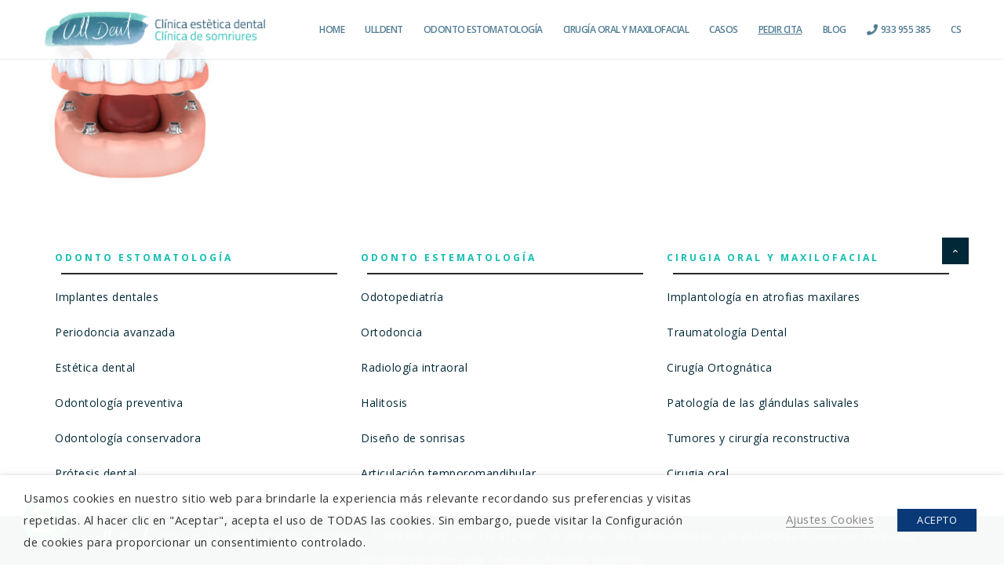

--- FILE ---
content_type: text/html; charset=UTF-8
request_url: https://clinicadentalbadalona.com/odontoestomatologia/implantes-dentales-badalona/restauracion-completa/
body_size: 19674
content:
<!DOCTYPE html>
<html lang="es-ES">
<head>
	<meta charset="UTF-8">
	<meta name="viewport" content="width=device-width, initial-scale=1, maximum-scale=1, user-scalable=1">
	<meta name="apple-mobile-web-app-capable" content="yes">
	<meta name="apple-touch-fullscreen" content="yes">
	<meta http-equiv="cleartype" content="on">
	<meta name="HandheldFriendly" content="True">
	<link rel="pingback" href="https://clinicadentalbadalona.com/xmlrpc.php" />
	<title>restauracion-completa - Implantes dentales Badalona - Ull Dent | Clínica dental y medicina estética Badalona</title>
	                        <script>
                            /* You can add more configuration options to webfontloader by previously defining the WebFontConfig with your options */
                            if ( typeof WebFontConfig === "undefined" ) {
                                WebFontConfig = new Object();
                            }
                            WebFontConfig['google'] = {families: ['Raleway:800', 'Open+Sans:800,700,600,400,300&amp;subset=latin']};

                            (function() {
                                var wf = document.createElement( 'script' );
                                wf.src = 'https://ajax.googleapis.com/ajax/libs/webfont/1.5.3/webfont.js';
                                wf.type = 'text/javascript';
                                wf.async = 'true';
                                var s = document.getElementsByTagName( 'script' )[0];
                                s.parentNode.insertBefore( wf, s );
                            })();
                        </script>
                        <meta name='robots' content='index, follow, max-image-preview:large, max-snippet:-1, max-video-preview:-1' />
	<style>img:is([sizes="auto" i], [sizes^="auto," i]) { contain-intrinsic-size: 3000px 1500px }</style>
	<link rel="alternate" hreflang="es" href="https://clinicadentalbadalona.com/odontoestomatologia/implantes-dentales-badalona/restauracion-completa/" />
<link rel="alternate" hreflang="ca" href="https://clinicadentalbadalona.com/ca/odontoestomatologia/implants-dentals/restauracion-completa/" />

	<!-- This site is optimized with the Yoast SEO plugin v26.0 - https://yoast.com/wordpress/plugins/seo/ -->
	<link rel="canonical" href="https://clinicadentalbadalona.com/odontoestomatologia/implantes-dentales-badalona/restauracion-completa/" />
	<meta property="og:locale" content="es_ES" />
	<meta property="og:type" content="article" />
	<meta property="og:title" content="restauracion-completa - Implantes dentales Badalona - Ull Dent | Clínica dental y medicina estética Badalona" />
	<meta property="og:url" content="https://clinicadentalbadalona.com/odontoestomatologia/implantes-dentales-badalona/restauracion-completa/" />
	<meta property="og:site_name" content="Ull Dent | Clínica dental y medicina estética Badalona" />
	<meta property="article:modified_time" content="2018-03-16T11:23:54+00:00" />
	<meta property="og:image" content="https://clinicadentalbadalona.com/odontoestomatologia/implantes-dentales-badalona/restauracion-completa" />
	<meta property="og:image:width" content="350" />
	<meta property="og:image:height" content="217" />
	<meta property="og:image:type" content="image/jpeg" />
	<meta name="twitter:card" content="summary_large_image" />
	<script type="application/ld+json" class="yoast-schema-graph">{"@context":"https://schema.org","@graph":[{"@type":"WebPage","@id":"https://clinicadentalbadalona.com/odontoestomatologia/implantes-dentales-badalona/restauracion-completa/","url":"https://clinicadentalbadalona.com/odontoestomatologia/implantes-dentales-badalona/restauracion-completa/","name":"restauracion-completa - Implantes dentales Badalona - Ull Dent | Clínica dental y medicina estética Badalona","isPartOf":{"@id":"https://clinicadentalbadalona.com/#website"},"primaryImageOfPage":{"@id":"https://clinicadentalbadalona.com/odontoestomatologia/implantes-dentales-badalona/restauracion-completa/#primaryimage"},"image":{"@id":"https://clinicadentalbadalona.com/odontoestomatologia/implantes-dentales-badalona/restauracion-completa/#primaryimage"},"thumbnailUrl":"https://clinicadentalbadalona.com/wp-content/uploads/2017/06/restauracion-completa.jpg","datePublished":"2017-07-06T14:55:47+00:00","dateModified":"2018-03-16T11:23:54+00:00","breadcrumb":{"@id":"https://clinicadentalbadalona.com/odontoestomatologia/implantes-dentales-badalona/restauracion-completa/#breadcrumb"},"inLanguage":"es","potentialAction":[{"@type":"ReadAction","target":["https://clinicadentalbadalona.com/odontoestomatologia/implantes-dentales-badalona/restauracion-completa/"]}]},{"@type":"ImageObject","inLanguage":"es","@id":"https://clinicadentalbadalona.com/odontoestomatologia/implantes-dentales-badalona/restauracion-completa/#primaryimage","url":"https://clinicadentalbadalona.com/wp-content/uploads/2017/06/restauracion-completa.jpg","contentUrl":"https://clinicadentalbadalona.com/wp-content/uploads/2017/06/restauracion-completa.jpg","width":350,"height":217,"caption":"Implantes dentales Badalona"},{"@type":"BreadcrumbList","@id":"https://clinicadentalbadalona.com/odontoestomatologia/implantes-dentales-badalona/restauracion-completa/#breadcrumb","itemListElement":[{"@type":"ListItem","position":1,"name":"Portada","item":"https://clinicadentalbadalona.com/"},{"@type":"ListItem","position":2,"name":"Odonto Estomatología","item":"https://clinicadentalbadalona.com/odontoestomatologia/"},{"@type":"ListItem","position":3,"name":"Implantes Dentales en Badalona","item":"https://clinicadentalbadalona.com/odontoestomatologia/implantes-dentales-badalona/"},{"@type":"ListItem","position":4,"name":"restauracion-completa &#8211; Implantes dentales Badalona"}]},{"@type":"WebSite","@id":"https://clinicadentalbadalona.com/#website","url":"https://clinicadentalbadalona.com/","name":"Ull Dent | Clínica dental y medicina estética Badalona","description":"Clinica Dental | Dentista Badalona - Implantes dentales Periodoncia avanzada Cirugia Oral Estética Dental Odontología preventiva","publisher":{"@id":"https://clinicadentalbadalona.com/#organization"},"potentialAction":[{"@type":"SearchAction","target":{"@type":"EntryPoint","urlTemplate":"https://clinicadentalbadalona.com/?s={search_term_string}"},"query-input":{"@type":"PropertyValueSpecification","valueRequired":true,"valueName":"search_term_string"}}],"inLanguage":"es"},{"@type":"Organization","@id":"https://clinicadentalbadalona.com/#organization","name":"Ull Dent | Clínica dental y medicina estética Badalona","url":"https://clinicadentalbadalona.com/","logo":{"@type":"ImageObject","inLanguage":"es","@id":"https://clinicadentalbadalona.com/#/schema/logo/image/","url":"https://clinicadentalbadalona.com/wp-content/uploads/2020/11/clinicaulldent_logo1color_lq.png","contentUrl":"https://clinicadentalbadalona.com/wp-content/uploads/2020/11/clinicaulldent_logo1color_lq.png","width":1182,"height":199,"caption":"Ull Dent | Clínica dental y medicina estética Badalona"},"image":{"@id":"https://clinicadentalbadalona.com/#/schema/logo/image/"}}]}</script>
	<!-- / Yoast SEO plugin. -->


<link rel='dns-prefetch' href='//maps.googleapis.com' />
<link rel='dns-prefetch' href='//kit.fontawesome.com' />
<link rel="alternate" type="application/rss+xml" title="Ull Dent | Clínica dental y medicina estética Badalona &raquo; Feed" href="https://clinicadentalbadalona.com/feed/" />
		<style>
			.lazyload,
			.lazyloading {
				max-width: 100%;
			}
		</style>
		<script type="text/javascript">
/* <![CDATA[ */
window._wpemojiSettings = {"baseUrl":"https:\/\/s.w.org\/images\/core\/emoji\/16.0.1\/72x72\/","ext":".png","svgUrl":"https:\/\/s.w.org\/images\/core\/emoji\/16.0.1\/svg\/","svgExt":".svg","source":{"concatemoji":"https:\/\/clinicadentalbadalona.com\/wp-includes\/js\/wp-emoji-release.min.js?ver=6.8.3"}};
/*! This file is auto-generated */
!function(s,n){var o,i,e;function c(e){try{var t={supportTests:e,timestamp:(new Date).valueOf()};sessionStorage.setItem(o,JSON.stringify(t))}catch(e){}}function p(e,t,n){e.clearRect(0,0,e.canvas.width,e.canvas.height),e.fillText(t,0,0);var t=new Uint32Array(e.getImageData(0,0,e.canvas.width,e.canvas.height).data),a=(e.clearRect(0,0,e.canvas.width,e.canvas.height),e.fillText(n,0,0),new Uint32Array(e.getImageData(0,0,e.canvas.width,e.canvas.height).data));return t.every(function(e,t){return e===a[t]})}function u(e,t){e.clearRect(0,0,e.canvas.width,e.canvas.height),e.fillText(t,0,0);for(var n=e.getImageData(16,16,1,1),a=0;a<n.data.length;a++)if(0!==n.data[a])return!1;return!0}function f(e,t,n,a){switch(t){case"flag":return n(e,"\ud83c\udff3\ufe0f\u200d\u26a7\ufe0f","\ud83c\udff3\ufe0f\u200b\u26a7\ufe0f")?!1:!n(e,"\ud83c\udde8\ud83c\uddf6","\ud83c\udde8\u200b\ud83c\uddf6")&&!n(e,"\ud83c\udff4\udb40\udc67\udb40\udc62\udb40\udc65\udb40\udc6e\udb40\udc67\udb40\udc7f","\ud83c\udff4\u200b\udb40\udc67\u200b\udb40\udc62\u200b\udb40\udc65\u200b\udb40\udc6e\u200b\udb40\udc67\u200b\udb40\udc7f");case"emoji":return!a(e,"\ud83e\udedf")}return!1}function g(e,t,n,a){var r="undefined"!=typeof WorkerGlobalScope&&self instanceof WorkerGlobalScope?new OffscreenCanvas(300,150):s.createElement("canvas"),o=r.getContext("2d",{willReadFrequently:!0}),i=(o.textBaseline="top",o.font="600 32px Arial",{});return e.forEach(function(e){i[e]=t(o,e,n,a)}),i}function t(e){var t=s.createElement("script");t.src=e,t.defer=!0,s.head.appendChild(t)}"undefined"!=typeof Promise&&(o="wpEmojiSettingsSupports",i=["flag","emoji"],n.supports={everything:!0,everythingExceptFlag:!0},e=new Promise(function(e){s.addEventListener("DOMContentLoaded",e,{once:!0})}),new Promise(function(t){var n=function(){try{var e=JSON.parse(sessionStorage.getItem(o));if("object"==typeof e&&"number"==typeof e.timestamp&&(new Date).valueOf()<e.timestamp+604800&&"object"==typeof e.supportTests)return e.supportTests}catch(e){}return null}();if(!n){if("undefined"!=typeof Worker&&"undefined"!=typeof OffscreenCanvas&&"undefined"!=typeof URL&&URL.createObjectURL&&"undefined"!=typeof Blob)try{var e="postMessage("+g.toString()+"("+[JSON.stringify(i),f.toString(),p.toString(),u.toString()].join(",")+"));",a=new Blob([e],{type:"text/javascript"}),r=new Worker(URL.createObjectURL(a),{name:"wpTestEmojiSupports"});return void(r.onmessage=function(e){c(n=e.data),r.terminate(),t(n)})}catch(e){}c(n=g(i,f,p,u))}t(n)}).then(function(e){for(var t in e)n.supports[t]=e[t],n.supports.everything=n.supports.everything&&n.supports[t],"flag"!==t&&(n.supports.everythingExceptFlag=n.supports.everythingExceptFlag&&n.supports[t]);n.supports.everythingExceptFlag=n.supports.everythingExceptFlag&&!n.supports.flag,n.DOMReady=!1,n.readyCallback=function(){n.DOMReady=!0}}).then(function(){return e}).then(function(){var e;n.supports.everything||(n.readyCallback(),(e=n.source||{}).concatemoji?t(e.concatemoji):e.wpemoji&&e.twemoji&&(t(e.twemoji),t(e.wpemoji)))}))}((window,document),window._wpemojiSettings);
/* ]]> */
</script>

<style id='wp-emoji-styles-inline-css' type='text/css'>

	img.wp-smiley, img.emoji {
		display: inline !important;
		border: none !important;
		box-shadow: none !important;
		height: 1em !important;
		width: 1em !important;
		margin: 0 0.07em !important;
		vertical-align: -0.1em !important;
		background: none !important;
		padding: 0 !important;
	}
</style>
<link rel='stylesheet' id='wp-block-library-css' href='https://clinicadentalbadalona.com/wp-includes/css/dist/block-library/style.min.css?ver=6.8.3' type='text/css' media='all' />
<style id='classic-theme-styles-inline-css' type='text/css'>
/*! This file is auto-generated */
.wp-block-button__link{color:#fff;background-color:#32373c;border-radius:9999px;box-shadow:none;text-decoration:none;padding:calc(.667em + 2px) calc(1.333em + 2px);font-size:1.125em}.wp-block-file__button{background:#32373c;color:#fff;text-decoration:none}
</style>
<style id='joinchat-button-style-inline-css' type='text/css'>
.wp-block-joinchat-button{border:none!important;text-align:center}.wp-block-joinchat-button figure{display:table;margin:0 auto;padding:0}.wp-block-joinchat-button figcaption{font:normal normal 400 .6em/2em var(--wp--preset--font-family--system-font,sans-serif);margin:0;padding:0}.wp-block-joinchat-button .joinchat-button__qr{background-color:#fff;border:6px solid #25d366;border-radius:30px;box-sizing:content-box;display:block;height:200px;margin:auto;overflow:hidden;padding:10px;width:200px}.wp-block-joinchat-button .joinchat-button__qr canvas,.wp-block-joinchat-button .joinchat-button__qr img{display:block;margin:auto}.wp-block-joinchat-button .joinchat-button__link{align-items:center;background-color:#25d366;border:6px solid #25d366;border-radius:30px;display:inline-flex;flex-flow:row nowrap;justify-content:center;line-height:1.25em;margin:0 auto;text-decoration:none}.wp-block-joinchat-button .joinchat-button__link:before{background:transparent var(--joinchat-ico) no-repeat center;background-size:100%;content:"";display:block;height:1.5em;margin:-.75em .75em -.75em 0;width:1.5em}.wp-block-joinchat-button figure+.joinchat-button__link{margin-top:10px}@media (orientation:landscape)and (min-height:481px),(orientation:portrait)and (min-width:481px){.wp-block-joinchat-button.joinchat-button--qr-only figure+.joinchat-button__link{display:none}}@media (max-width:480px),(orientation:landscape)and (max-height:480px){.wp-block-joinchat-button figure{display:none}}

</style>
<style id='font-awesome-svg-styles-default-inline-css' type='text/css'>
.svg-inline--fa {
  display: inline-block;
  height: 1em;
  overflow: visible;
  vertical-align: -.125em;
}
</style>
<link rel='stylesheet' id='font-awesome-svg-styles-css' href='https://clinicadentalbadalona.com/wp-content/uploads/font-awesome/v5.15.3/css/svg-with-js.css' type='text/css' media='all' />
<style id='font-awesome-svg-styles-inline-css' type='text/css'>
   .wp-block-font-awesome-icon svg::before,
   .wp-rich-text-font-awesome-icon svg::before {content: unset;}
</style>
<style id='global-styles-inline-css' type='text/css'>
:root{--wp--preset--aspect-ratio--square: 1;--wp--preset--aspect-ratio--4-3: 4/3;--wp--preset--aspect-ratio--3-4: 3/4;--wp--preset--aspect-ratio--3-2: 3/2;--wp--preset--aspect-ratio--2-3: 2/3;--wp--preset--aspect-ratio--16-9: 16/9;--wp--preset--aspect-ratio--9-16: 9/16;--wp--preset--color--black: #000000;--wp--preset--color--cyan-bluish-gray: #abb8c3;--wp--preset--color--white: #ffffff;--wp--preset--color--pale-pink: #f78da7;--wp--preset--color--vivid-red: #cf2e2e;--wp--preset--color--luminous-vivid-orange: #ff6900;--wp--preset--color--luminous-vivid-amber: #fcb900;--wp--preset--color--light-green-cyan: #7bdcb5;--wp--preset--color--vivid-green-cyan: #00d084;--wp--preset--color--pale-cyan-blue: #8ed1fc;--wp--preset--color--vivid-cyan-blue: #0693e3;--wp--preset--color--vivid-purple: #9b51e0;--wp--preset--gradient--vivid-cyan-blue-to-vivid-purple: linear-gradient(135deg,rgba(6,147,227,1) 0%,rgb(155,81,224) 100%);--wp--preset--gradient--light-green-cyan-to-vivid-green-cyan: linear-gradient(135deg,rgb(122,220,180) 0%,rgb(0,208,130) 100%);--wp--preset--gradient--luminous-vivid-amber-to-luminous-vivid-orange: linear-gradient(135deg,rgba(252,185,0,1) 0%,rgba(255,105,0,1) 100%);--wp--preset--gradient--luminous-vivid-orange-to-vivid-red: linear-gradient(135deg,rgba(255,105,0,1) 0%,rgb(207,46,46) 100%);--wp--preset--gradient--very-light-gray-to-cyan-bluish-gray: linear-gradient(135deg,rgb(238,238,238) 0%,rgb(169,184,195) 100%);--wp--preset--gradient--cool-to-warm-spectrum: linear-gradient(135deg,rgb(74,234,220) 0%,rgb(151,120,209) 20%,rgb(207,42,186) 40%,rgb(238,44,130) 60%,rgb(251,105,98) 80%,rgb(254,248,76) 100%);--wp--preset--gradient--blush-light-purple: linear-gradient(135deg,rgb(255,206,236) 0%,rgb(152,150,240) 100%);--wp--preset--gradient--blush-bordeaux: linear-gradient(135deg,rgb(254,205,165) 0%,rgb(254,45,45) 50%,rgb(107,0,62) 100%);--wp--preset--gradient--luminous-dusk: linear-gradient(135deg,rgb(255,203,112) 0%,rgb(199,81,192) 50%,rgb(65,88,208) 100%);--wp--preset--gradient--pale-ocean: linear-gradient(135deg,rgb(255,245,203) 0%,rgb(182,227,212) 50%,rgb(51,167,181) 100%);--wp--preset--gradient--electric-grass: linear-gradient(135deg,rgb(202,248,128) 0%,rgb(113,206,126) 100%);--wp--preset--gradient--midnight: linear-gradient(135deg,rgb(2,3,129) 0%,rgb(40,116,252) 100%);--wp--preset--font-size--small: 13px;--wp--preset--font-size--medium: 20px;--wp--preset--font-size--large: 36px;--wp--preset--font-size--x-large: 42px;--wp--preset--spacing--20: 0.44rem;--wp--preset--spacing--30: 0.67rem;--wp--preset--spacing--40: 1rem;--wp--preset--spacing--50: 1.5rem;--wp--preset--spacing--60: 2.25rem;--wp--preset--spacing--70: 3.38rem;--wp--preset--spacing--80: 5.06rem;--wp--preset--shadow--natural: 6px 6px 9px rgba(0, 0, 0, 0.2);--wp--preset--shadow--deep: 12px 12px 50px rgba(0, 0, 0, 0.4);--wp--preset--shadow--sharp: 6px 6px 0px rgba(0, 0, 0, 0.2);--wp--preset--shadow--outlined: 6px 6px 0px -3px rgba(255, 255, 255, 1), 6px 6px rgba(0, 0, 0, 1);--wp--preset--shadow--crisp: 6px 6px 0px rgba(0, 0, 0, 1);}:where(.is-layout-flex){gap: 0.5em;}:where(.is-layout-grid){gap: 0.5em;}body .is-layout-flex{display: flex;}.is-layout-flex{flex-wrap: wrap;align-items: center;}.is-layout-flex > :is(*, div){margin: 0;}body .is-layout-grid{display: grid;}.is-layout-grid > :is(*, div){margin: 0;}:where(.wp-block-columns.is-layout-flex){gap: 2em;}:where(.wp-block-columns.is-layout-grid){gap: 2em;}:where(.wp-block-post-template.is-layout-flex){gap: 1.25em;}:where(.wp-block-post-template.is-layout-grid){gap: 1.25em;}.has-black-color{color: var(--wp--preset--color--black) !important;}.has-cyan-bluish-gray-color{color: var(--wp--preset--color--cyan-bluish-gray) !important;}.has-white-color{color: var(--wp--preset--color--white) !important;}.has-pale-pink-color{color: var(--wp--preset--color--pale-pink) !important;}.has-vivid-red-color{color: var(--wp--preset--color--vivid-red) !important;}.has-luminous-vivid-orange-color{color: var(--wp--preset--color--luminous-vivid-orange) !important;}.has-luminous-vivid-amber-color{color: var(--wp--preset--color--luminous-vivid-amber) !important;}.has-light-green-cyan-color{color: var(--wp--preset--color--light-green-cyan) !important;}.has-vivid-green-cyan-color{color: var(--wp--preset--color--vivid-green-cyan) !important;}.has-pale-cyan-blue-color{color: var(--wp--preset--color--pale-cyan-blue) !important;}.has-vivid-cyan-blue-color{color: var(--wp--preset--color--vivid-cyan-blue) !important;}.has-vivid-purple-color{color: var(--wp--preset--color--vivid-purple) !important;}.has-black-background-color{background-color: var(--wp--preset--color--black) !important;}.has-cyan-bluish-gray-background-color{background-color: var(--wp--preset--color--cyan-bluish-gray) !important;}.has-white-background-color{background-color: var(--wp--preset--color--white) !important;}.has-pale-pink-background-color{background-color: var(--wp--preset--color--pale-pink) !important;}.has-vivid-red-background-color{background-color: var(--wp--preset--color--vivid-red) !important;}.has-luminous-vivid-orange-background-color{background-color: var(--wp--preset--color--luminous-vivid-orange) !important;}.has-luminous-vivid-amber-background-color{background-color: var(--wp--preset--color--luminous-vivid-amber) !important;}.has-light-green-cyan-background-color{background-color: var(--wp--preset--color--light-green-cyan) !important;}.has-vivid-green-cyan-background-color{background-color: var(--wp--preset--color--vivid-green-cyan) !important;}.has-pale-cyan-blue-background-color{background-color: var(--wp--preset--color--pale-cyan-blue) !important;}.has-vivid-cyan-blue-background-color{background-color: var(--wp--preset--color--vivid-cyan-blue) !important;}.has-vivid-purple-background-color{background-color: var(--wp--preset--color--vivid-purple) !important;}.has-black-border-color{border-color: var(--wp--preset--color--black) !important;}.has-cyan-bluish-gray-border-color{border-color: var(--wp--preset--color--cyan-bluish-gray) !important;}.has-white-border-color{border-color: var(--wp--preset--color--white) !important;}.has-pale-pink-border-color{border-color: var(--wp--preset--color--pale-pink) !important;}.has-vivid-red-border-color{border-color: var(--wp--preset--color--vivid-red) !important;}.has-luminous-vivid-orange-border-color{border-color: var(--wp--preset--color--luminous-vivid-orange) !important;}.has-luminous-vivid-amber-border-color{border-color: var(--wp--preset--color--luminous-vivid-amber) !important;}.has-light-green-cyan-border-color{border-color: var(--wp--preset--color--light-green-cyan) !important;}.has-vivid-green-cyan-border-color{border-color: var(--wp--preset--color--vivid-green-cyan) !important;}.has-pale-cyan-blue-border-color{border-color: var(--wp--preset--color--pale-cyan-blue) !important;}.has-vivid-cyan-blue-border-color{border-color: var(--wp--preset--color--vivid-cyan-blue) !important;}.has-vivid-purple-border-color{border-color: var(--wp--preset--color--vivid-purple) !important;}.has-vivid-cyan-blue-to-vivid-purple-gradient-background{background: var(--wp--preset--gradient--vivid-cyan-blue-to-vivid-purple) !important;}.has-light-green-cyan-to-vivid-green-cyan-gradient-background{background: var(--wp--preset--gradient--light-green-cyan-to-vivid-green-cyan) !important;}.has-luminous-vivid-amber-to-luminous-vivid-orange-gradient-background{background: var(--wp--preset--gradient--luminous-vivid-amber-to-luminous-vivid-orange) !important;}.has-luminous-vivid-orange-to-vivid-red-gradient-background{background: var(--wp--preset--gradient--luminous-vivid-orange-to-vivid-red) !important;}.has-very-light-gray-to-cyan-bluish-gray-gradient-background{background: var(--wp--preset--gradient--very-light-gray-to-cyan-bluish-gray) !important;}.has-cool-to-warm-spectrum-gradient-background{background: var(--wp--preset--gradient--cool-to-warm-spectrum) !important;}.has-blush-light-purple-gradient-background{background: var(--wp--preset--gradient--blush-light-purple) !important;}.has-blush-bordeaux-gradient-background{background: var(--wp--preset--gradient--blush-bordeaux) !important;}.has-luminous-dusk-gradient-background{background: var(--wp--preset--gradient--luminous-dusk) !important;}.has-pale-ocean-gradient-background{background: var(--wp--preset--gradient--pale-ocean) !important;}.has-electric-grass-gradient-background{background: var(--wp--preset--gradient--electric-grass) !important;}.has-midnight-gradient-background{background: var(--wp--preset--gradient--midnight) !important;}.has-small-font-size{font-size: var(--wp--preset--font-size--small) !important;}.has-medium-font-size{font-size: var(--wp--preset--font-size--medium) !important;}.has-large-font-size{font-size: var(--wp--preset--font-size--large) !important;}.has-x-large-font-size{font-size: var(--wp--preset--font-size--x-large) !important;}
:where(.wp-block-post-template.is-layout-flex){gap: 1.25em;}:where(.wp-block-post-template.is-layout-grid){gap: 1.25em;}
:where(.wp-block-columns.is-layout-flex){gap: 2em;}:where(.wp-block-columns.is-layout-grid){gap: 2em;}
:root :where(.wp-block-pullquote){font-size: 1.5em;line-height: 1.6;}
</style>
<link rel='stylesheet' id='cookie-law-info-css' href='https://clinicadentalbadalona.com/wp-content/plugins/webtoffee-gdpr-cookie-consent/public/css/cookie-law-info-public.css?ver=2.4.0' type='text/css' media='all' />
<link rel='stylesheet' id='cookie-law-info-gdpr-css' href='https://clinicadentalbadalona.com/wp-content/plugins/webtoffee-gdpr-cookie-consent/public/css/cookie-law-info-gdpr.css?ver=2.4.0' type='text/css' media='all' />
<style id='cookie-law-info-gdpr-inline-css' type='text/css'>
.cli-modal-content, .cli-tab-content { background-color: #ffffff; }.cli-privacy-content-text, .cli-modal .cli-modal-dialog, .cli-tab-container p, a.cli-privacy-readmore { color: #000000; }.cli-tab-header { background-color: #f2f2f2; }.cli-tab-header, .cli-tab-header a.cli-nav-link,span.cli-necessary-caption,.cli-switch .cli-slider:after { color: #000000; }.cli-switch .cli-slider:before { background-color: #ffffff; }.cli-switch input:checked + .cli-slider:before { background-color: #ffffff; }.cli-switch .cli-slider { background-color: #e3e1e8; }.cli-switch input:checked + .cli-slider { background-color: #28a745; }.cli-modal-close svg { fill: #000000; }.cli-tab-footer .wt-cli-privacy-accept-all-btn { background-color: #00acad; color: #ffffff}.cli-tab-footer .wt-cli-privacy-accept-btn { background-color: #00acad; color: #ffffff}.cli-tab-header a:before{ border-right: 1px solid #000000; border-bottom: 1px solid #000000; }
</style>
<link rel='stylesheet' id='bootstrap-css' href='https://clinicadentalbadalona.com/wp-content/themes/dalton/css/bootstrap.min.css?ver=6.8.3' type='text/css' media='all' />
<link rel='stylesheet' id='bootstrap-theme-css' href='https://clinicadentalbadalona.com/wp-content/themes/dalton/css/bootstrap-theme.min.css?ver=6.8.3' type='text/css' media='all' />
<link rel='stylesheet' id='custom-icons-css' href='https://clinicadentalbadalona.com/wp-content/themes/dalton/css/icons.css?ver=6.8.3' type='text/css' media='all' />
<link rel='stylesheet' id='font-awesome-css' href='https://clinicadentalbadalona.com/wp-content/plugins/js_composer/assets/lib/bower/font-awesome/css/font-awesome.min.css?ver=5.7' type='text/css' media='all' />
<link rel='stylesheet' id='plugins-css' href='https://clinicadentalbadalona.com/wp-content/themes/dalton/css/plugins.css?ver=6.8.3' type='text/css' media='all' />
<link rel='stylesheet' id='main-styles-css' href='https://clinicadentalbadalona.com/wp-content/themes/dalton/css/style.css?ver=6.8.3' type='text/css' media='all' />
<link rel='stylesheet' id='responsive-css' href='https://clinicadentalbadalona.com/wp-content/themes/dalton/css/responsive.css?ver=6.8.3' type='text/css' media='all' />
<link rel='stylesheet' id='childstyle-css' href='https://clinicadentalbadalona.com/wp-content/themes/dalton-child/style.css?ver=6.8.3' type='text/css' media='all' />
<script type="text/javascript" src="https://clinicadentalbadalona.com/wp-includes/js/jquery/jquery.min.js?ver=3.7.1" id="jquery-core-js"></script>
<script type="text/javascript" src="https://clinicadentalbadalona.com/wp-includes/js/jquery/jquery-migrate.min.js?ver=3.4.1" id="jquery-migrate-js"></script>
<script type="text/javascript" src="https://clinicadentalbadalona.com/wp-content/plugins/revslider/public/assets/js/rbtools.min.js?ver=6.5.4" defer async id="tp-tools-js"></script>
<script type="text/javascript" src="https://clinicadentalbadalona.com/wp-content/plugins/revslider/public/assets/js/rs6.min.js?ver=6.5.4" defer async id="revmin-js"></script>
<script type="text/javascript" id="cookie-law-info-js-extra">
/* <![CDATA[ */
var Cli_Data = {"nn_cookie_ids":["VISITOR_INFO1_LIVE","YSC","IDE","GPS","test_cookie"],"non_necessary_cookies":{"non-necessary":["test_cookie"],"analytics":["GPS"],"advertisement":["VISITOR_INFO1_LIVE","IDE"],"performance":["YSC"]},"cookielist":{"necessary":{"id":22,"status":true,"priority":0,"title":"Necessary","strict":true,"default_state":false,"ccpa_optout":false,"loadonstart":false},"non-necessary":{"id":23,"status":true,"priority":0,"title":"Non Necessary","strict":false,"default_state":false,"ccpa_optout":false,"loadonstart":false},"analytics":{"id":24,"status":true,"priority":0,"title":"Analytics","strict":false,"default_state":true,"ccpa_optout":false,"loadonstart":false},"advertisement":{"id":25,"status":true,"priority":0,"title":"Advertisement","strict":false,"default_state":false,"ccpa_optout":false,"loadonstart":false},"performance":{"id":26,"status":true,"priority":0,"title":"Performance","strict":false,"default_state":false,"ccpa_optout":false,"loadonstart":false}},"ajax_url":"https:\/\/clinicadentalbadalona.com\/wp-admin\/admin-ajax.php","current_lang":"es","security":"50db166f98","eu_countries":["GB"],"geoIP":"disabled","use_custom_geolocation_api":"","custom_geolocation_api":"https:\/\/geoip.cookieyes.com\/geoip\/checker\/result.php","consentVersion":"2","strictlyEnabled":["necessary","obligatoire"],"cookieDomain":"","privacy_length":"250","ccpaEnabled":"","ccpaRegionBased":"","ccpaBarEnabled":"","ccpaType":"gdpr","triggerDomRefresh":"","secure_cookies":""};
var log_object = {"ajax_url":"https:\/\/clinicadentalbadalona.com\/wp-admin\/admin-ajax.php"};
/* ]]> */
</script>
<script type="text/javascript" src="https://clinicadentalbadalona.com/wp-content/plugins/webtoffee-gdpr-cookie-consent/public/js/cookie-law-info-public.js?ver=2.4.0" id="cookie-law-info-js"></script>
<script type="text/javascript" src="https://clinicadentalbadalona.com/wp-content/themes/dalton/js/modernizr.custom.js?ver=2.6.2" id="modernizr-js"></script>
<script type="text/plain" data-cli-class="cli-blocker-script" data-cli-label="Mapas de Google"  data-cli-script-type="analytics" data-cli-block="true" data-cli-block-if-ccpa-optout="false" data-cli-element-position="head" src="https://maps.googleapis.com/maps/api/js?v=3.exp&amp;signed_in=false&amp;ver=3.0" id="za-gmap-api-js"></script>
<script type="text/javascript" src="https://clinicadentalbadalona.com/wp-content/themes/dalton/js/loader.js?ver=1.0" id="za-loader-js"></script>
<script defer crossorigin="anonymous" type="text/javascript" src="https://kit.fontawesome.com/2a7e542983.js" id="font-awesome-official-js"></script>
<link rel="https://api.w.org/" href="https://clinicadentalbadalona.com/wp-json/" /><link rel="alternate" title="JSON" type="application/json" href="https://clinicadentalbadalona.com/wp-json/wp/v2/media/10264" /><link rel="EditURI" type="application/rsd+xml" title="RSD" href="https://clinicadentalbadalona.com/xmlrpc.php?rsd" />
<meta name="generator" content="WordPress 6.8.3" />
<link rel='shortlink' href='https://clinicadentalbadalona.com/?p=10264' />
<link rel="alternate" title="oEmbed (JSON)" type="application/json+oembed" href="https://clinicadentalbadalona.com/wp-json/oembed/1.0/embed?url=https%3A%2F%2Fclinicadentalbadalona.com%2Fodontoestomatologia%2Fimplantes-dentales-badalona%2Frestauracion-completa%2F" />
<link rel="alternate" title="oEmbed (XML)" type="text/xml+oembed" href="https://clinicadentalbadalona.com/wp-json/oembed/1.0/embed?url=https%3A%2F%2Fclinicadentalbadalona.com%2Fodontoestomatologia%2Fimplantes-dentales-badalona%2Frestauracion-completa%2F&#038;format=xml" />
<meta name="generator" content="WPML ver:4.2.1 stt:8,2;" />

		<!-- GA Google Analytics @ https://m0n.co/ga -->
		<script type="text/plain" data-cli-class="cli-blocker-script" data-cli-label="Google Analytics"  data-cli-script-type="analytics" data-cli-block="true" data-cli-block-if-ccpa-optout="false" data-cli-element-position="head">
			(function(i,s,o,g,r,a,m){i['GoogleAnalyticsObject']=r;i[r]=i[r]||function(){
			(i[r].q=i[r].q||[]).push(arguments)},i[r].l=1*new Date();a=s.createElement(o),
			m=s.getElementsByTagName(o)[0];a.async=1;a.src=g;m.parentNode.insertBefore(a,m)
			})(window,document,'script','https://www.google-analytics.com/analytics.js','ga');
			ga('create', 'UA-99692286-1', 'auto');
			ga('send', 'pageview');
		</script>

	<!-- Global site tag (gtag.js) - Google Analytics -->
<script type="text/plain" data-cli-class="cli-blocker-script" data-cli-label="Administrador de etiquetas de Google"  data-cli-script-type="analytics" data-cli-block="true" data-cli-block-if-ccpa-optout="false" data-cli-element-position="head" async src="https://www.googletagmanager.com/gtag/js?id=UA-99692286-1"></script>
<script>
  window.dataLayer = window.dataLayer || [];
  function gtag(){dataLayer.push(arguments);}
  gtag('js', new Date());

  gtag('config', 'UA-99692286-1');
</script>		<script>
			document.documentElement.className = document.documentElement.className.replace('no-js', 'js');
		</script>
				<style>
			.no-js img.lazyload {
				display: none;
			}

			figure.wp-block-image img.lazyloading {
				min-width: 150px;
			}

			.lazyload,
			.lazyloading {
				--smush-placeholder-width: 100px;
				--smush-placeholder-aspect-ratio: 1/1;
				width: var(--smush-image-width, var(--smush-placeholder-width)) !important;
				aspect-ratio: var(--smush-image-aspect-ratio, var(--smush-placeholder-aspect-ratio)) !important;
			}

						.lazyload, .lazyloading {
				opacity: 0;
			}

			.lazyloaded {
				opacity: 1;
				transition: opacity 400ms;
				transition-delay: 0ms;
			}

					</style>
		<!-- Favicon --><link rel="shortcut icon" href="https://clinicadentalbadalona.com/wp-content/uploads/2016/02/favicon.png"><!-- Apple iPhone Icon --><link rel="apple-touch-icon-precomposed" rel="apple-touch-icon" href="https://clinicadentalbadalona.com/wp-content/uploads/2016/02/favicon.png"><!-- Apple iPhone Retina Icon --><link rel="apple-touch-icon-precomposed" rel="apple-touch-icon" sizes="114x114" href="https://clinicadentalbadalona.com/wp-content/uploads/2016/02/favicon.png"><!-- Apple iPhone Icon --><link rel="apple-touch-icon-precomposed" rel="apple-touch-icon" sizes="76x76" href="https://clinicadentalbadalona.com/wp-content/uploads/2016/02/favicon.png"><!-- Apple iPhone Icon --><link rel="apple-touch-icon-precomposed" rel="apple-touch-icon" sizes="152x152" href="https://clinicadentalbadalona.com/wp-content/uploads/2016/02/favicon.png"><!-- Custom CSS -->
<style type="text/css">
.footer { background-color: #222222; padding: 0; position: relative; } .copyright { background-color: #002837; font-size: 85%; letter-spacing: 1px; padding: 12px 0; position: relative; } #go-top { background-color: #002837; } .vc_btn3.vc_btn3-color-juicy-pink, .vc_btn3.vc_btn3-color-juicy-pink.vc_btn3-style-flat { background-color: #0AB7A9; color: #fff; } .header-outer.transparent-light #header .nav-menu > ul > li > a { color: #255c7a !important; } .header-outer.transparent-light #header .nav-menu > ul > li > a:hover { color: #13beb2 !important; } .header-outer.transparent-light #header .nav-menu > ul > li.active > a::after { background-color: #13beb2 !important; } .header-outer.transparent-light #header { background-color: #fff !important; opacity: 0.8; } #header { background-color: #fff; opacity: 0.8; } .nav-menu li a, { font-size: 12px; } h1, h2, h3, h4, h5, h6 { text-transform: none; } .servei { position: relative; width: 100%; } .image { display: block; width: 100%; height: auto; } .overlay { position: absolute; bottom: 0; left: 0; right: 0; background-color: rgba(0, 71, 99, 0.5); overflow: hidden; width: 0; height: 100%; transition: .5s ease; } .servei:hover .overlay { width: 100%; } .text { white-space: nowrap; color: white; font-size: 20px; position: absolute; overflow: hidden; top: 50%; left: 50%; transform: translate(-50%, -50%); -ms-transform: translate(-50%, -50%); } .servicios-lista h2 a { font-size: 18px; color: #37BEB2; } .datacita {display: inline-block; text-decoration: none; color: #666; border: 2px solid #eee; padding: 8px 12px; width: 100%; background-color: #fff; transition: all 0.3s ease-in-out; -moz-transition: all 0.3s ease-in-out; -webkit-transition: all 0.3s ease-in-out; -o-transition: all 0.3s ease-in-out; } .text a { color: #ffffff; } select.wpcf7-form-control.wpcf7-select.wpcf7-validates-as-required.horacita { margin-bottom: 20px; } a.telform { color: #13beb2; } span.wpcf7-form-control-wrap { min-width: 15PX; margin-top: 5px; } span.wpcf7-form-control-wrap.date-952 { min-width: 100%; } #header .nav-menu>ul>li { padding-left: 13px!important; margin-left: 13px!important; }
</style><!-- Custom CSS -->
<style type="text/css">
.projects-carousel.nav-true.nav-light .owl-prev:hover, .projects-carousel.nav-true.nav-light .owl-next:hover, .projects-carousel.nav-true.nav-dark .owl-prev:hover, .projects-carousel.nav-true.nav-dark .owl-next:hover, .products-carousel.nav-true.nav-light .owl-prev:hover, .products-carousel.nav-true.nav-light .owl-next:hover, .products-carousel.nav-true.nav-dark .owl-prev:hover, .products-carousel.nav-true.nav-dark .owl-next:hover, .wpb_tabs.style-1 .wpb_tabs_nav li.ui-tabs-active a, .wpb_tabs.style-3 .wpb_tabs_nav li.ui-tabs-active a, .wpb_tour.style-1 .wpb_tabs_nav li.ui-tabs-active a, .wpb_tour.style-3 .wpb_tabs_nav li.ui-tabs-active a, .wpb_accordion .ui-icon:before, .wpb_accordion.style-2 .wpb_accordion_header.ui-state-active a, .team-member.default-style .member-social a:hover, .testimonials-slider.arrows-nav-dark .owl-nav div:hover, .tweets-slider.arrows-nav-dark .owl-nav div:hover, .testimonials-slider.arrows-nav-light .owl-nav div:hover, .tweets-slider.arrows-nav-light .owl-nav div:hover, .za-gallery.style-1 .gallery-item .overlay h6, .search-box .close-btn:hover, .project-head a.prev:hover, .project-head a.next:hover, .post-head .post-title a:hover, .post-meta a:hover, #wp-calendar tbody td#today, #wp-calendar tbody td a, #wp-calendar tfoot td#prev a:hover, #wp-calendar tfoot td#next a:hover, .error-msg h1, .wc-cart-icon .woocommerce a:hover, .wc-cart-icon .woocommerce a:hover, .woocommerce div.product_meta a:hover, .woocommerce table.cart a.remove, .woocommerce #content table.cart a.remove, .woocommerce-page table.cart a.remove, .woocommerce-page #content table.cart a.remove, #header .nav-menu ul ul li a span.label.primary-color, #header .search-box .close-btn:hover { color: #13beb2; }a.main-button:hover, blockquote, .wpb_tabs.style-2 .wpb_tabs_nav li.ui-tabs-active, .wpb_tour.style-2 .wpb_tabs_nav li.ui-tabs-active, .team-member.default-style .member-social a:hover, .custom-slider .owl-controls .owl-dots .owl-dot.active span, .swiper-container .swiper-pagination .swiper-pagination-bullet-active, .widget .tagcloud a:hover, #wp-calendar tbody td#today, .woocommerce div.product .woocommerce-tabs ul.tabs li.active, .woocommerce #content div.product .woocommerce-tabs ul.tabs li.active, .woocommerce-page div.product .woocommerce-tabs ul.tabs li.active, .woocommerce-page #content div.product .woocommerce-tabs ul.tabs li.active, .mobile-nav .close-mobile-nav:hover, #header .nav-menu ul ul li a span.label.primary-color { border-color: #13beb2; }a.main-button:hover, input[type="submit"], .progress-bar, .wpb_tabs.style-2 .wpb_tabs_nav li.ui-tabs-active, .wpb_tour.style-2 .wpb_tabs_nav li.ui-tabs-active, .pricing-table-column.special-price-table .pricing-table-head, .pricing-table-column.special-price-table .pricing-table-content, .post-thumb .thumb-overlay, .custom-slider .owl-controls .owl-dots .owl-dot.active span, .swiper-container .swiper-pagination .swiper-pagination-bullet-active, .post-link, .post-quote, .widget .tagcloud a:hover, .related-posts .post-thumb:hover, .related-posts .post-thumb .overlay, .woocommerce #respond input#submit, .woocommerce a.button, .woocommerce button.button, .woocommerce input.button, a.shipping-calculator-button, .woocommerce ul.products li.product .onsale, .woocommerce-page ul.products li.product .onsale, .woocommerce span.onsale, .woocommerce-page span.onsale, .latest-products span.onsale, .woocommerce div.product .woocommerce-tabs ul.tabs li.active, .woocommerce #content div.product .woocommerce-tabs ul.tabs li.active, .woocommerce-page div.product .woocommerce-tabs ul.tabs li.active, .woocommerce-page #content div.product .woocommerce-tabs ul.tabs li.active, .woocommerce .woocommerce-message, .woocommerce .woocommerce-error, .woocommerce .woocommerce-info, .woocommerce-page .woocommerce-message, .woocommerce-page .woocommerce-error, .woocommerce-page .woocommerce-info, .mobile-nav .close-mobile-nav:hover, .search-results .search-item .result-type { background-color: #13beb2; }.nav-menu > ul > li > a, #header .show-search { height: 75px; line-height: 75px; }#header #logo, .wc-cart-icon, #header .show-menu { height: 75px; }#header .nav-menu > ul > li > a { color:#255c7a; }#header .nav-menu > ul > li:hover > a { color:#13beb2; }#header .nav-menu > ul > li > a:hover:after { background-color:#13beb2; }#header .nav-menu > ul > li.current-menu-item > a { color:#13beb2; }#header .nav-menu > ul > li.current-menu-item > a:after { background-color:#13beb2; }#header .nav-menu ul ul li a { color:#255c7a; }#header .nav-menu ul ul li a:hover { color:#13beb2; }#header .nav-menu ul ul li.active > a, #header .nav-menu ul ul li.current-menu-item > a { color:#13beb2; }#header .nav-menu li.mega-menu .second-lvl, #header .nav-menu ul ul li a { background-color:#ffffff; }.footer .widget h3.widget-title span:after { background-color:#ffffff; }
</style><meta name="generator" content="Elementor 3.32.2; features: additional_custom_breakpoints; settings: css_print_method-external, google_font-enabled, font_display-auto">
<meta name="generator" content="Powered by WPBakery Page Builder - drag and drop page builder for WordPress."/>
<!--[if lte IE 9]><link rel="stylesheet" type="text/css" href="https://clinicadentalbadalona.com/wp-content/plugins/js_composer/assets/css/vc_lte_ie9.min.css" media="screen"><![endif]-->			<style>
				.e-con.e-parent:nth-of-type(n+4):not(.e-lazyloaded):not(.e-no-lazyload),
				.e-con.e-parent:nth-of-type(n+4):not(.e-lazyloaded):not(.e-no-lazyload) * {
					background-image: none !important;
				}
				@media screen and (max-height: 1024px) {
					.e-con.e-parent:nth-of-type(n+3):not(.e-lazyloaded):not(.e-no-lazyload),
					.e-con.e-parent:nth-of-type(n+3):not(.e-lazyloaded):not(.e-no-lazyload) * {
						background-image: none !important;
					}
				}
				@media screen and (max-height: 640px) {
					.e-con.e-parent:nth-of-type(n+2):not(.e-lazyloaded):not(.e-no-lazyload),
					.e-con.e-parent:nth-of-type(n+2):not(.e-lazyloaded):not(.e-no-lazyload) * {
						background-image: none !important;
					}
				}
			</style>
			<meta name="generator" content="Powered by Slider Revolution 6.5.4 - responsive, Mobile-Friendly Slider Plugin for WordPress with comfortable drag and drop interface." />
<script type="text/javascript">function setREVStartSize(e){
			//window.requestAnimationFrame(function() {				 
				window.RSIW = window.RSIW===undefined ? window.innerWidth : window.RSIW;	
				window.RSIH = window.RSIH===undefined ? window.innerHeight : window.RSIH;	
				try {								
					var pw = document.getElementById(e.c).parentNode.offsetWidth,
						newh;
					pw = pw===0 || isNaN(pw) ? window.RSIW : pw;
					e.tabw = e.tabw===undefined ? 0 : parseInt(e.tabw);
					e.thumbw = e.thumbw===undefined ? 0 : parseInt(e.thumbw);
					e.tabh = e.tabh===undefined ? 0 : parseInt(e.tabh);
					e.thumbh = e.thumbh===undefined ? 0 : parseInt(e.thumbh);
					e.tabhide = e.tabhide===undefined ? 0 : parseInt(e.tabhide);
					e.thumbhide = e.thumbhide===undefined ? 0 : parseInt(e.thumbhide);
					e.mh = e.mh===undefined || e.mh=="" || e.mh==="auto" ? 0 : parseInt(e.mh,0);		
					if(e.layout==="fullscreen" || e.l==="fullscreen") 						
						newh = Math.max(e.mh,window.RSIH);					
					else{					
						e.gw = Array.isArray(e.gw) ? e.gw : [e.gw];
						for (var i in e.rl) if (e.gw[i]===undefined || e.gw[i]===0) e.gw[i] = e.gw[i-1];					
						e.gh = e.el===undefined || e.el==="" || (Array.isArray(e.el) && e.el.length==0)? e.gh : e.el;
						e.gh = Array.isArray(e.gh) ? e.gh : [e.gh];
						for (var i in e.rl) if (e.gh[i]===undefined || e.gh[i]===0) e.gh[i] = e.gh[i-1];
											
						var nl = new Array(e.rl.length),
							ix = 0,						
							sl;					
						e.tabw = e.tabhide>=pw ? 0 : e.tabw;
						e.thumbw = e.thumbhide>=pw ? 0 : e.thumbw;
						e.tabh = e.tabhide>=pw ? 0 : e.tabh;
						e.thumbh = e.thumbhide>=pw ? 0 : e.thumbh;					
						for (var i in e.rl) nl[i] = e.rl[i]<window.RSIW ? 0 : e.rl[i];
						sl = nl[0];									
						for (var i in nl) if (sl>nl[i] && nl[i]>0) { sl = nl[i]; ix=i;}															
						var m = pw>(e.gw[ix]+e.tabw+e.thumbw) ? 1 : (pw-(e.tabw+e.thumbw)) / (e.gw[ix]);					
						newh =  (e.gh[ix] * m) + (e.tabh + e.thumbh);
					}
					var el = document.getElementById(e.c);
					if (el!==null && el) el.style.height = newh+"px";					
					el = document.getElementById(e.c+"_wrapper");
					if (el!==null && el) el.style.height = newh+"px";
				} catch(e){
					console.log("Failure at Presize of Slider:" + e)
				}					   
			//});
		  };</script>
		<style type="text/css" id="wp-custom-css">
			
	#main-content {
	width:100%;
}

/* 
@media (min-width:992px){
	.container {
	width:100%;
}
}

@media (min-width:768px){
	.container {
	width:100%;
}
}
*/
		</style>
		<style type="text/css" title="dynamic-css" class="options-output">.page-header .default-title-font{font-family:Raleway;text-transform:uppercase;line-height:26px;letter-spacing:2px;font-weight:800;font-style:normal;color:#222222;font-size:18px;opacity: 1;visibility: visible;-webkit-transition: opacity 0.24s ease-in-out;-moz-transition: opacity 0.24s ease-in-out;transition: opacity 0.24s ease-in-out;}.wf-loading .page-header .default-title-font,{opacity: 0;}.ie.wf-loading .page-header .default-title-font,{visibility: hidden;}.page-header .default-subtitle-font{font-family:Raleway;text-transform:uppercase;line-height:16px;letter-spacing:2px;font-weight:800;font-style:normal;color:#222222;font-size:11px;opacity: 1;visibility: visible;-webkit-transition: opacity 0.24s ease-in-out;-moz-transition: opacity 0.24s ease-in-out;transition: opacity 0.24s ease-in-out;}.wf-loading .page-header .default-subtitle-font,{opacity: 0;}.ie.wf-loading .page-header .default-subtitle-font,{visibility: hidden;}a{color:#000000;}a:hover{color:#13beb2;}#loader{background-color:#ffffff;}#loader.style-1 .spinner, .projects-loader .spinner, #loader.style-2 .spinner, #loader.style-3 .double-bounce1, #loader.style-3 .double-bounce2, #loader.style-4 .cube1, #loader.style-4 .cube2, #loader.style-5 .dot1, #loader.style-5 .dot2, #loader.style-6 .spinner > div, #loader.style-7 .spinner > div, #loader.style-8 .container1 > div, #loader.style-8 .container2 > div, #loader.style-8 .container3 > div{background-color:#13beb2;}#loader.style-9 .spinner-container{border-top-color:#13beb2;}#loader.style-9 .spinner-container{border-bottom-color:#13beb2;}#loader.style-9 .spinner-container{border-right-color:#13beb2;}input[type="text"], input[type="url"], input[type="password"], input[type="email"]{border-top:px solid ;border-bottom:px solid ;border-left:px solid ;border-right:px solid ;}input[type="text"]:hover, input[type="url"]:hover, input[type="password"]:hover, input[type="email"]:hover{border-top:px solid ;border-bottom:px solid ;border-left:px solid ;border-right:px solid ;}input[type="text"]:focus, input[type="url"]:focus, input[type="password"]:focus, input[type="email"]:focus{border-top:px solid ;border-bottom:px solid ;border-left:px solid ;border-right:px solid ;}#filters li span{border-top:px solid ;border-bottom:px solid ;border-left:px solid ;border-right:px solid ;}.page-navigation div a, .page-pagination li a, .page-pagination li span{border-top:px solid ;border-bottom:px solid ;border-left:px solid ;border-right:px solid ;}.footer{background-color:#ffffff;}.footer{color:#13beb2;}.footer a{color:#002837;}.footer a:hover{color:#13beb2;}.footer .widget h3.widget-title{color:#13beb2;}.custom-font-1{font-family:"Open Sans";font-weight:800;font-style:normal;opacity: 1;visibility: visible;-webkit-transition: opacity 0.24s ease-in-out;-moz-transition: opacity 0.24s ease-in-out;transition: opacity 0.24s ease-in-out;}.wf-loading .custom-font-1,{opacity: 0;}.ie.wf-loading .custom-font-1,{visibility: hidden;}.custom-font-2{font-family:"Open Sans";font-weight:800;font-style:normal;opacity: 1;visibility: visible;-webkit-transition: opacity 0.24s ease-in-out;-moz-transition: opacity 0.24s ease-in-out;transition: opacity 0.24s ease-in-out;}.wf-loading .custom-font-2,{opacity: 0;}.ie.wf-loading .custom-font-2,{visibility: hidden;}.custom-font-3{font-family:"Open Sans";font-weight:700;font-style:normal;opacity: 1;visibility: visible;-webkit-transition: opacity 0.24s ease-in-out;-moz-transition: opacity 0.24s ease-in-out;transition: opacity 0.24s ease-in-out;}.wf-loading .custom-font-3,{opacity: 0;}.ie.wf-loading .custom-font-3,{visibility: hidden;}.custom-font-4{font-family:"Open Sans";font-weight:600;font-style:normal;opacity: 1;visibility: visible;-webkit-transition: opacity 0.24s ease-in-out;-moz-transition: opacity 0.24s ease-in-out;transition: opacity 0.24s ease-in-out;}.wf-loading .custom-font-4,{opacity: 0;}.ie.wf-loading .custom-font-4,{visibility: hidden;}.custom-font-5{font-family:"Open Sans";font-weight:600;font-style:normal;opacity: 1;visibility: visible;-webkit-transition: opacity 0.24s ease-in-out;-moz-transition: opacity 0.24s ease-in-out;transition: opacity 0.24s ease-in-out;}.wf-loading .custom-font-5,{opacity: 0;}.ie.wf-loading .custom-font-5,{visibility: hidden;}.custom-font-6{font-family:"Open Sans";font-weight:400;font-style:normal;opacity: 1;visibility: visible;-webkit-transition: opacity 0.24s ease-in-out;-moz-transition: opacity 0.24s ease-in-out;transition: opacity 0.24s ease-in-out;}.wf-loading .custom-font-6,{opacity: 0;}.ie.wf-loading .custom-font-6,{visibility: hidden;}.custom-font-7{font-family:"Open Sans";font-weight:300;font-style:normal;opacity: 1;visibility: visible;-webkit-transition: opacity 0.24s ease-in-out;-moz-transition: opacity 0.24s ease-in-out;transition: opacity 0.24s ease-in-out;}.wf-loading .custom-font-7,{opacity: 0;}.ie.wf-loading .custom-font-7,{visibility: hidden;}.custom-font-8{font-family:"Open Sans";font-weight:300;font-style:normal;opacity: 1;visibility: visible;-webkit-transition: opacity 0.24s ease-in-out;-moz-transition: opacity 0.24s ease-in-out;transition: opacity 0.24s ease-in-out;}.wf-loading .custom-font-8,{opacity: 0;}.ie.wf-loading .custom-font-8,{visibility: hidden;}.custom-font-9{font-family:"Open Sans";font-weight:300;font-style:normal;opacity: 1;visibility: visible;-webkit-transition: opacity 0.24s ease-in-out;-moz-transition: opacity 0.24s ease-in-out;transition: opacity 0.24s ease-in-out;}.wf-loading .custom-font-9,{opacity: 0;}.ie.wf-loading .custom-font-9,{visibility: hidden;}.custom-font-10{font-family:"Open Sans";font-weight:normal;font-style:normal;opacity: 1;visibility: visible;-webkit-transition: opacity 0.24s ease-in-out;-moz-transition: opacity 0.24s ease-in-out;transition: opacity 0.24s ease-in-out;}.wf-loading .custom-font-10,{opacity: 0;}.ie.wf-loading .custom-font-10,{visibility: hidden;}.custom-font-11{font-family:"Open Sans";font-weight:normal;font-style:normal;opacity: 1;visibility: visible;-webkit-transition: opacity 0.24s ease-in-out;-moz-transition: opacity 0.24s ease-in-out;transition: opacity 0.24s ease-in-out;}.wf-loading .custom-font-11,{opacity: 0;}.ie.wf-loading .custom-font-11,{visibility: hidden;}.custom-font-12{font-family:"Open Sans";font-weight:normal;font-style:normal;opacity: 1;visibility: visible;-webkit-transition: opacity 0.24s ease-in-out;-moz-transition: opacity 0.24s ease-in-out;transition: opacity 0.24s ease-in-out;}.wf-loading .custom-font-12,{opacity: 0;}.ie.wf-loading .custom-font-12,{visibility: hidden;}.custom-font-13{font-family:"Open Sans";font-weight:normal;font-style:normal;opacity: 1;visibility: visible;-webkit-transition: opacity 0.24s ease-in-out;-moz-transition: opacity 0.24s ease-in-out;transition: opacity 0.24s ease-in-out;}.wf-loading .custom-font-13,{opacity: 0;}.ie.wf-loading .custom-font-13,{visibility: hidden;}.custom-font-14{font-family:"Open Sans";font-weight:normal;font-style:normal;opacity: 1;visibility: visible;-webkit-transition: opacity 0.24s ease-in-out;-moz-transition: opacity 0.24s ease-in-out;transition: opacity 0.24s ease-in-out;}.wf-loading .custom-font-14,{opacity: 0;}.ie.wf-loading .custom-font-14,{visibility: hidden;}.custom-font-15{font-family:"Open Sans";font-weight:normal;font-style:normal;opacity: 1;visibility: visible;-webkit-transition: opacity 0.24s ease-in-out;-moz-transition: opacity 0.24s ease-in-out;transition: opacity 0.24s ease-in-out;}.wf-loading .custom-font-15,{opacity: 0;}.ie.wf-loading .custom-font-15,{visibility: hidden;}body{font-family:"Open Sans";line-height:28px;letter-spacing:0.5px;font-weight:400;font-style:normal;color:#333333;font-size:14px;opacity: 1;visibility: visible;-webkit-transition: opacity 0.24s ease-in-out;-moz-transition: opacity 0.24s ease-in-out;transition: opacity 0.24s ease-in-out;}.wf-loading body,{opacity: 0;}.ie.wf-loading body,{visibility: hidden;}blockquote, .su-quote-inner{font-family:"Open Sans";line-height:23px;letter-spacing:0px;font-weight:400;font-style:normal;color:#666666;font-size:13px;opacity: 1;visibility: visible;-webkit-transition: opacity 0.24s ease-in-out;-moz-transition: opacity 0.24s ease-in-out;transition: opacity 0.24s ease-in-out;}.wf-loading blockquote, .su-quote-inner,{opacity: 0;}.ie.wf-loading blockquote, .su-quote-inner,{visibility: hidden;}h1{font-family:"Open Sans";line-height:36px;letter-spacing:2px;font-weight:600;font-style:normal;color:#002837;font-size:24px;opacity: 1;visibility: visible;-webkit-transition: opacity 0.24s ease-in-out;-moz-transition: opacity 0.24s ease-in-out;transition: opacity 0.24s ease-in-out;}.wf-loading h1,{opacity: 0;}.ie.wf-loading h1,{visibility: hidden;}h2{font-family:"Open Sans";line-height:32px;letter-spacing:2px;font-weight:600;font-style:normal;color:#002837;font-size:22px;opacity: 1;visibility: visible;-webkit-transition: opacity 0.24s ease-in-out;-moz-transition: opacity 0.24s ease-in-out;transition: opacity 0.24s ease-in-out;}.wf-loading h2,{opacity: 0;}.ie.wf-loading h2,{visibility: hidden;}h3{font-family:"Open Sans";line-height:28px;letter-spacing:2px;font-weight:600;font-style:normal;color:#002837;font-size:18px;opacity: 1;visibility: visible;-webkit-transition: opacity 0.24s ease-in-out;-moz-transition: opacity 0.24s ease-in-out;transition: opacity 0.24s ease-in-out;}.wf-loading h3,{opacity: 0;}.ie.wf-loading h3,{visibility: hidden;}h4{font-family:"Open Sans";line-height:26px;letter-spacing:2px;font-weight:600;font-style:normal;color:#002837;font-size:16px;opacity: 1;visibility: visible;-webkit-transition: opacity 0.24s ease-in-out;-moz-transition: opacity 0.24s ease-in-out;transition: opacity 0.24s ease-in-out;}.wf-loading h4,{opacity: 0;}.ie.wf-loading h4,{visibility: hidden;}h5{font-family:"Open Sans";line-height:20px;letter-spacing:2px;font-weight:400;font-style:normal;color:#474747;font-size:14px;opacity: 1;visibility: visible;-webkit-transition: opacity 0.24s ease-in-out;-moz-transition: opacity 0.24s ease-in-out;transition: opacity 0.24s ease-in-out;}.wf-loading h5,{opacity: 0;}.ie.wf-loading h5,{visibility: hidden;}h6{font-family:"Open Sans";line-height:18px;letter-spacing:2px;font-weight:300;font-style:normal;color:#474747;font-size:12px;opacity: 1;visibility: visible;-webkit-transition: opacity 0.24s ease-in-out;-moz-transition: opacity 0.24s ease-in-out;transition: opacity 0.24s ease-in-out;}.wf-loading h6,{opacity: 0;}.ie.wf-loading h6,{visibility: hidden;}.nav-menu li a, .nav-menu ul li.menu-title > a{font-family:"Open Sans";letter-spacing:-0.5px;font-weight:600;font-style:normal;font-size:12px;opacity: 1;visibility: visible;-webkit-transition: opacity 0.24s ease-in-out;-moz-transition: opacity 0.24s ease-in-out;transition: opacity 0.24s ease-in-out;}.wf-loading .nav-menu li a, .nav-menu ul li.menu-title > a,{opacity: 0;}.ie.wf-loading .nav-menu li a, .nav-menu ul li.menu-title > a,{visibility: hidden;}.nav-menu ul ul li a{font-family:"Open Sans";letter-spacing:0px;font-weight:400;font-style:normal;font-size:12px;opacity: 1;visibility: visible;-webkit-transition: opacity 0.24s ease-in-out;-moz-transition: opacity 0.24s ease-in-out;transition: opacity 0.24s ease-in-out;}.wf-loading .nav-menu ul ul li a,{opacity: 0;}.ie.wf-loading .nav-menu ul ul li a,{visibility: hidden;}#header .nav-menu ul ul li a span.label{font-family:"Open Sans";letter-spacing:0px;font-weight:400;font-style:normal;font-size:9px;opacity: 1;visibility: visible;-webkit-transition: opacity 0.24s ease-in-out;-moz-transition: opacity 0.24s ease-in-out;transition: opacity 0.24s ease-in-out;}.wf-loading #header .nav-menu ul ul li a span.label,{opacity: 0;}.ie.wf-loading #header .nav-menu ul ul li a span.label,{visibility: hidden;}.mobile-nav .mobile-menu > ul > li > a{font-family:"Open Sans";letter-spacing:1px;font-weight:600;font-style:normal;font-size:11px;opacity: 1;visibility: visible;-webkit-transition: opacity 0.24s ease-in-out;-moz-transition: opacity 0.24s ease-in-out;transition: opacity 0.24s ease-in-out;}.wf-loading .mobile-nav .mobile-menu > ul > li > a,{opacity: 0;}.ie.wf-loading .mobile-nav .mobile-menu > ul > li > a,{visibility: hidden;}.mobile-menu ul ul li a{font-family:"Open Sans";letter-spacing:1px;font-weight:600;font-style:normal;font-size:10px;opacity: 1;visibility: visible;-webkit-transition: opacity 0.24s ease-in-out;-moz-transition: opacity 0.24s ease-in-out;transition: opacity 0.24s ease-in-out;}.wf-loading .mobile-menu ul ul li a,{opacity: 0;}.ie.wf-loading .mobile-menu ul ul li a,{visibility: hidden;}.post-head .post-title{font-family:"Open Sans";text-transform:uppercase;line-height:26px;letter-spacing:2px;font-weight:700;font-style:normal;font-size:20px;opacity: 1;visibility: visible;-webkit-transition: opacity 0.24s ease-in-out;-moz-transition: opacity 0.24s ease-in-out;transition: opacity 0.24s ease-in-out;}.wf-loading .post-head .post-title,{opacity: 0;}.ie.wf-loading .post-head .post-title,{visibility: hidden;}.project-content .project-text .project-title{font-family:"Open Sans";font-weight:normal;font-style:normal;opacity: 1;visibility: visible;-webkit-transition: opacity 0.24s ease-in-out;-moz-transition: opacity 0.24s ease-in-out;transition: opacity 0.24s ease-in-out;}.wf-loading .project-content .project-text .project-title,{opacity: 0;}.ie.wf-loading .project-content .project-text .project-title,{visibility: hidden;}a.main-button{font-family:"Open Sans";text-transform:uppercase;letter-spacing:2px;font-weight:700;font-style:normal;opacity: 1;visibility: visible;-webkit-transition: opacity 0.24s ease-in-out;-moz-transition: opacity 0.24s ease-in-out;transition: opacity 0.24s ease-in-out;}.wf-loading a.main-button,{opacity: 0;}.ie.wf-loading a.main-button,{visibility: hidden;}</style><noscript><style type="text/css"> .wpb_animate_when_almost_visible { opacity: 1; }</style></noscript></head>


<body class="attachment wp-singular attachment-template-default attachmentid-10264 attachment-jpeg wp-theme-dalton wp-child-theme-dalton-child wpb-js-composer js-comp-ver-5.7 vc_responsive elementor-default elementor-kit-11495">

	<div class="mobile-nav">
    
    <span class="close-mobile-nav">&times;</span>

    <div class="mobile-menu">
        <div><ul>
<li class="page_item page-item-8594"><a href="https://clinicadentalbadalona.com/administrador/">Administrador</a></li>
<li class="page_item page-item-6307"><a href="https://clinicadentalbadalona.com/aviso-legal/">Aviso Legal</a></li>
<li class="page_item page-item-5932"><a href="https://clinicadentalbadalona.com/blog/">Blog</a></li>
<li class="page_item page-item-6537"><a href="https://clinicadentalbadalona.com/casos-de-cambio-de-sonrisa-en-el-dentista-badalona-ulldent/">Casos de recuperación de sonrisas</a></li>
<li class="page_item page-item-11196"><a href="https://clinicadentalbadalona.com/casos-de-recuperacion-de-sonrisas/">Casos de recuperación de sonrisas</a></li>
<li class="page_item page-item-5984 page_item_has_children"><a href="https://clinicadentalbadalona.com/cirugia-oral-y-maxilofacial/">Cirugía Oral y Maxilofacial</a>
<ul class='children'>
	<li class="page_item page-item-10520"><a href="https://clinicadentalbadalona.com/cirugia-oral-y-maxilofacial/cirugia-oral-2/">Cirugia Oral</a></li>
	<li class="page_item page-item-10513"><a href="https://clinicadentalbadalona.com/cirugia-oral-y-maxilofacial/cirugia-ortognatica-y-de-las-deformaciones-2/">Cirugía Ortognática y de las Deformaciones</a></li>
	<li class="page_item page-item-10530"><a href="https://clinicadentalbadalona.com/cirugia-oral-y-maxilofacial/implantologia-en-atrofias-maxilares-2/">Implantología en Atrofias Maxilares</a></li>
	<li class="page_item page-item-10496"><a href="https://clinicadentalbadalona.com/cirugia-oral-y-maxilofacial/patologia-las-glandulas-salivales/">Patología de las Glándulas Salivales</a></li>
	<li class="page_item page-item-10508"><a href="https://clinicadentalbadalona.com/cirugia-oral-y-maxilofacial/tumores-y-cirugia-reconstructiva-2/">Tumores y Cirugía Reconstructiva</a></li>
</ul>
</li>
<li class="page_item page-item-10021"><a href="https://clinicadentalbadalona.com/">Clínica Dental Badalona | Ull Dent</a></li>
<li class="page_item page-item-4626"><a href="https://clinicadentalbadalona.com/contacto-2/">Contacto-2</a></li>
<li class="page_item page-item-9177"><a href="https://clinicadentalbadalona.com/especialidades/">Especialidades</a></li>
<li class="page_item page-item-9527"><a href="https://clinicadentalbadalona.com/footer/">footer</a></li>
<li class="page_item page-item-9910"><a href="https://clinicadentalbadalona.com/lopd/">LOPD</a></li>
<li class="page_item page-item-5981 page_item_has_children"><a href="https://clinicadentalbadalona.com/medicina-estetica/">Medicina Estética</a>
<ul class='children'>
	<li class="page_item page-item-10580"><a href="https://clinicadentalbadalona.com/medicina-estetica/peeling-facil/">Manchas, Rejuvenecimiento Facial (Peeling)</a></li>
	<li class="page_item page-item-10592"><a href="https://clinicadentalbadalona.com/medicina-estetica/mesoterapia-facial-badalona/">Mesoterapia Facial</a></li>
</ul>
</li>
<li class="page_item page-item-5760 page_item_has_children current_page_ancestor"><a href="https://clinicadentalbadalona.com/odontoestomatologia/">Odonto Estomatología</a>
<ul class='children'>
	<li class="page_item page-item-10420"><a href="https://clinicadentalbadalona.com/odontoestomatologia/diseno-de-sonrisas-2/">Diseño de Sonrisas</a></li>
	<li class="page_item page-item-10462"><a href="https://clinicadentalbadalona.com/odontoestomatologia/estetica-dental-2/">Estética Dental</a></li>
	<li class="page_item page-item-10195 current_page_ancestor current_page_parent"><a href="https://clinicadentalbadalona.com/odontoestomatologia/implantes-dentales-badalona/">Implantes Dentales en Badalona</a></li>
	<li class="page_item page-item-10399"><a href="https://clinicadentalbadalona.com/odontoestomatologia/odontologia-conservadora-2/">Odontología Conservadora</a></li>
	<li class="page_item page-item-10319"><a href="https://clinicadentalbadalona.com/odontoestomatologia/odontologia-preventiva-2/">Odontología Preventiva</a></li>
	<li class="page_item page-item-10429"><a href="https://clinicadentalbadalona.com/odontoestomatologia/ortodoncia/">Ortodoncia en Badalona</a></li>
	<li class="page_item page-item-10357"><a href="https://clinicadentalbadalona.com/odontoestomatologia/periodoncia-avanzada-2/">Periodoncia Avanzada</a></li>
	<li class="page_item page-item-10322"><a href="https://clinicadentalbadalona.com/odontoestomatologia/protesis-dental-badalona/">Prótesis Dental</a></li>
	<li class="page_item page-item-10393"><a href="https://clinicadentalbadalona.com/odontoestomatologia/trastornos-de-la-articulacion-temporomandibular/">Trastornos de la articulación Temporomandibular</a></li>
</ul>
</li>
<li class="page_item page-item-11501"><a href="https://clinicadentalbadalona.com/contacto/">pedir cita</a></li>
<li class="page_item page-item-6196"><a href="https://clinicadentalbadalona.com/somos-dentista-badalona-ulldent/">Quienes Somos</a></li>
<li class="page_item page-item-9026"><a href="https://clinicadentalbadalona.com/servicios/">Servicios</a></li>
</ul></div>
    </div>

</div>

	<!-- Start Wrapper -->
	<div class="wrapper wide-layout">
	
			<div id="loader" class="style-9">
			<div class="loader-container">
								<div class="spinner">
											<div class="spinner-container"></div>
									</div>
			</div>
		</div>
		<div id="ajaxing-content">
		
	
<div class="header-outer default-bg " data-class-style="default-bg" data-sticky-topbar="0">
        
    
    <!-- Start Header -->
    <div id="header" class="header" data-sticky="1" data-header-height="75" data-sticky-height="75" data-shrink="1">

        <div class="container">        
            <div class="row">

                <div class="header-leftside">
                    <div id="logo" class="logo">
                        <div class="logo-c">
                                                            <a href="https://clinicadentalbadalona.com/" title="Ull Dent | Clínica dental y medicina estética Badalona" rel="home">
                                                                            <img class="dark-logo no-retina lazyload" width="285px" height="80px" data-src="https://clinicadentalbadalona.com/wp-content/uploads/2016/11/clinicaulldent_logo1color_lq.png" alt="" src="[data-uri]" style="--smush-placeholder-width: 285px; --smush-placeholder-aspect-ratio: 285/80;" />
                                                                                                                <img class="dark-logo retina lazyload" width="285px" height="80px" data-src="https://clinicadentalbadalona.com/wp-content/uploads/2016/11/clinicaulldent_logo1color_lq.png" alt="" src="[data-uri]" style="--smush-placeholder-width: 285px; --smush-placeholder-aspect-ratio: 285/80;" />
                                                                                                                <img class="light-logo no-retina lazyload" width="285px" height="80px" data-src="https://clinicadentalbadalona.com/wp-content/uploads/2016/11/clinicaulldent_logo1color_lq.png" alt="" src="[data-uri]" style="--smush-placeholder-width: 285px; --smush-placeholder-aspect-ratio: 285/80;" />
                                                                                                                <img class="light-logo retina lazyload" width="285px" height="80px" data-src="https://clinicadentalbadalona.com/wp-content/uploads/2016/11/clinicaulldent_logo1color_lq.png" alt="" src="[data-uri]" style="--smush-placeholder-width: 285px; --smush-placeholder-aspect-ratio: 285/80;" />
                                                                    </a>
                                                    </div>
                    </div>
                </div>

                <div class="header-rightside">
                    <div class="header-right">
                        <div class="nav-menu">
                            <ul id="menu-menu-principal" class=""><li id="nav-menu-item-10949" class="menu-item menu-item-type-post_type menu-item-object-page menu-item-home  no-mega-menu " ><a href="https://clinicadentalbadalona.com/" class="">Home</a></li>
<li id="nav-menu-item-8143" class="menu-item menu-item-type-post_type menu-item-object-page  no-mega-menu " ><a href="https://clinicadentalbadalona.com/somos-dentista-badalona-ulldent/" class="">Ulldent</a></li>
<li id="nav-menu-item-8135" class="menu-item menu-item-type-post_type menu-item-object-page menu-item-has-children  no-mega-menu " ><a href="https://clinicadentalbadalona.com/odontoestomatologia/" class="">Odonto Estomatología</a>
<div class="second-lvl"><ul>
	<li id="nav-menu-item-10801" class="menu-item menu-item-type-post_type menu-item-object-page  no-mega-menu " ><a href="https://clinicadentalbadalona.com/odontoestomatologia/implantes-dentales-badalona/" class="">Implantes Dentales en Badalona</a></li>
	<li id="nav-menu-item-10750" class="menu-item menu-item-type-post_type menu-item-object-page  no-mega-menu " ><a href="https://clinicadentalbadalona.com/odontoestomatologia/odontologia-preventiva-2/" class="">Odontología Preventiva</a></li>
	<li id="nav-menu-item-10764" class="menu-item menu-item-type-post_type menu-item-object-page  no-mega-menu " ><a href="https://clinicadentalbadalona.com/odontoestomatologia/odontologia-conservadora-2/" class="">Odontología Conservadora</a></li>
	<li id="nav-menu-item-10752" class="menu-item menu-item-type-post_type menu-item-object-page  no-mega-menu " ><a href="https://clinicadentalbadalona.com/odontoestomatologia/ortodoncia/" class="">Ortodoncia en Badalona</a></li>
	<li id="nav-menu-item-10767" class="menu-item menu-item-type-post_type menu-item-object-page  no-mega-menu " ><a href="https://clinicadentalbadalona.com/odontoestomatologia/protesis-dental-badalona/" class="">Prótesis Dental</a></li>
	<li id="nav-menu-item-10760" class="menu-item menu-item-type-post_type menu-item-object-page  no-mega-menu " ><a href="https://clinicadentalbadalona.com/odontoestomatologia/trastornos-de-la-articulacion-temporomandibular/" class="">Trastornos de la articulación Temporomandibular</a></li>
	<li id="nav-menu-item-10757" class="menu-item menu-item-type-post_type menu-item-object-page  no-mega-menu " ><a href="https://clinicadentalbadalona.com/odontoestomatologia/periodoncia-avanzada-2/" class="">Periodoncia Avanzada</a></li>
	<li id="nav-menu-item-10751" class="menu-item menu-item-type-post_type menu-item-object-page  no-mega-menu " ><a href="https://clinicadentalbadalona.com/odontoestomatologia/diseno-de-sonrisas-2/" class="">Diseño de Sonrisas</a></li>
	<li id="nav-menu-item-10805" class="menu-item menu-item-type-post_type menu-item-object-page  no-mega-menu " ><a href="https://clinicadentalbadalona.com/odontoestomatologia/estetica-dental-2/" class="">Estética Dental</a></li>
</ul></div>
</li>
<li id="nav-menu-item-8120" class="menu-item menu-item-type-post_type menu-item-object-page menu-item-has-children  no-mega-menu " ><a href="https://clinicadentalbadalona.com/cirugia-oral-y-maxilofacial/" class="">Cirugía Oral y Maxilofacial</a>
<div class="second-lvl"><ul>
	<li id="nav-menu-item-10740" class="menu-item menu-item-type-post_type menu-item-object-page  no-mega-menu " ><a href="https://clinicadentalbadalona.com/cirugia-oral-y-maxilofacial/cirugia-oral-2/" class="">Cirugia Oral</a></li>
	<li id="nav-menu-item-10743" class="menu-item menu-item-type-post_type menu-item-object-page  no-mega-menu " ><a href="https://clinicadentalbadalona.com/cirugia-oral-y-maxilofacial/cirugia-ortognatica-y-de-las-deformaciones-2/" class="">Cirugía Ortognática y de las Deformaciones</a></li>
	<li id="nav-menu-item-10744" class="menu-item menu-item-type-post_type menu-item-object-page  no-mega-menu " ><a href="https://clinicadentalbadalona.com/cirugia-oral-y-maxilofacial/implantologia-en-atrofias-maxilares-2/" class="">Implantología en Atrofias Maxilares</a></li>
	<li id="nav-menu-item-10746" class="menu-item menu-item-type-post_type menu-item-object-page  no-mega-menu " ><a href="https://clinicadentalbadalona.com/cirugia-oral-y-maxilofacial/tumores-y-cirugia-reconstructiva-2/" class="">Tumores y Cirugía Reconstructiva</a></li>
	<li id="nav-menu-item-10745" class="menu-item menu-item-type-post_type menu-item-object-page  no-mega-menu " ><a href="https://clinicadentalbadalona.com/cirugia-oral-y-maxilofacial/patologia-las-glandulas-salivales/" class="">Patología de las Glándulas Salivales</a></li>
</ul></div>
</li>
<li id="nav-menu-item-11202" class="menu-item menu-item-type-post_type menu-item-object-page  no-mega-menu " ><a href="https://clinicadentalbadalona.com/casos-de-recuperacion-de-sonrisas/" class="">Casos</a></li>
<li id="nav-menu-item-11632" class="menu-item menu-item-type-post_type menu-item-object-page  no-mega-menu " ><a href="https://clinicadentalbadalona.com/contacto/" class=""><u>pedir cita</u></a></li>
<li id="nav-menu-item-10810" class="menu-item menu-item-type-post_type menu-item-object-page  no-mega-menu " ><a href="https://clinicadentalbadalona.com/blog/" class="">Blog</a></li>
<li id="nav-menu-item-10168" class="menu-item menu-item-type-custom menu-item-object-custom  no-mega-menu " ><a href="tel:933955385" class=""><i class="fa fa-phone"></i> 933 955 385</a></li>
<li id="nav-menu-item-9250" class="menu-item menu-item-type-custom menu-item-object-custom menu-item-has-children  no-mega-menu " ><a href="#" class="">CS</a>
<div class="second-lvl"><ul>
	<li id="nav-menu-item-9251" class="menu-item menu-item-type-custom menu-item-object-custom  no-mega-menu " ><a href="https://clinicadentalbadalona.com/ca/" class="">CAT</a></li>
</ul></div>
</li>
</ul>                        </div>
                        <div class="show-menu"><span><i></i></span></div>
                                            </div>
                 </div>

            </div>

        </div>
        
        
    </div>
</div>    
    <!-- Start Main Container -->
    <div id="main-content" class="main-content container fullwidth no-sidebar">
    
		<div class="page-inner clearfix">
			
			<!-- Start Sidebar -->
						<!-- End Sidebar -->

			<!-- Start Page Content -->
			<div class="spot-wrap by-sidebar">
					
									
					<!-- Start Post Item -->
					<div id="post-10264">
							
						<div class="page-content">

							<p class="attachment"><a href='https://clinicadentalbadalona.com/wp-content/uploads/2017/06/restauracion-completa.jpg'><img fetchpriority="high" decoding="async" width="300" height="186" src="https://clinicadentalbadalona.com/wp-content/uploads/2017/06/restauracion-completa-300x186.jpg" class="attachment-medium size-medium" alt="Implantes dentales Badalona" srcset="https://clinicadentalbadalona.com/wp-content/uploads/2017/06/restauracion-completa-300x186.jpg 300w, https://clinicadentalbadalona.com/wp-content/uploads/2017/06/restauracion-completa.jpg 350w" sizes="(max-width: 300px) 100vw, 300px" /></a></p>

							
							
						</div>

					</div>
					<!-- End Post Item -->
					
				
			</div>
			<!-- End Posts Container -->
			
			<!-- Start Sidebar -->
						<!-- End Sidebar -->
			
		</div>

    </div>
	<!-- End Main Container -->

﻿<html>
<body>

	        <!-- Start Footer -->
			<div id="footer" class="footer dark-footer">
				<div class="container">

					<!-- Go Top Links -->
					<a href="#" id="go-top"><i class="icon-chevron-up2"></i></a>

					<div class="row">

						<!-- First Column -->
												<div class="col-md-4">																									<div id="nav_menu-3" class="widget widget_nav_menu"><h3 class="widget-title"><span>Odonto Estomatología</span></h3><div class="menu-odonto-estomatologia-container"><ul id="menu-odonto-estomatologia" class="menu"><li id="menu-item-9956" class="menu-item menu-item-type-custom menu-item-object-custom menu-item-9956"><a href="https://clinicadentalbadalona.com/odontoestomatologia/#implantes-dentales">Implantes dentales</a></li>
<li id="menu-item-9962" class="menu-item menu-item-type-custom menu-item-object-custom menu-item-9962"><a href="https://clinicadentalbadalona.com/odontoestomatologia/#periodoncia-avanzada">Periodoncia avanzada</a></li>
<li id="menu-item-9963" class="menu-item menu-item-type-custom menu-item-object-custom menu-item-9963"><a href="https://clinicadentalbadalona.com/odontoestomatologia/#estetica-dental">Estética dental</a></li>
<li id="menu-item-9964" class="menu-item menu-item-type-custom menu-item-object-custom menu-item-9964"><a href="https://clinicadentalbadalona.com/odontoestomatologia/#odontologia-preventiva">Odontología preventiva</a></li>
<li id="menu-item-9965" class="menu-item menu-item-type-custom menu-item-object-custom menu-item-9965"><a href="https://clinicadentalbadalona.com/odontoestomatologia/#odontologia-conservadora">Odontología conservadora</a></li>
<li id="menu-item-9966" class="menu-item menu-item-type-custom menu-item-object-custom menu-item-9966"><a href="https://clinicadentalbadalona.com/odontoestomatologia/#protesis-dental">Prótesis dental</a></li>
</ul></div></div>						</div>

						<!-- Seconed Column -->
												<div class="col-md-4">																									<div id="nav_menu-4" class="widget widget_nav_menu"><h3 class="widget-title"><span>Odonto Estematología</span></h3><div class="menu-odonto-estomatologia-2-container"><ul id="menu-odonto-estomatologia-2" class="menu"><li id="menu-item-11937" class="menu-item menu-item-type-custom menu-item-object-custom menu-item-11937"><a href="https://clinicadentalbadalona.com/odontoestomatologia/#odontopediatria">Odotopediatría</a></li>
<li id="menu-item-11938" class="menu-item menu-item-type-custom menu-item-object-custom menu-item-11938"><a href="https://clinicadentalbadalona.com/odontoestomatologia/#ortodoncia">Ortodoncia</a></li>
<li id="menu-item-11939" class="menu-item menu-item-type-custom menu-item-object-custom menu-item-11939"><a href="https://clinicadentalbadalona.com/odontoestomatologia/#radiologia-intraoral">Radiología intraoral</a></li>
<li id="menu-item-11940" class="menu-item menu-item-type-custom menu-item-object-custom menu-item-11940"><a href="https://clinicadentalbadalona.com/odontoestomatologia/#halitosis">Halitosis</a></li>
<li id="menu-item-11941" class="menu-item menu-item-type-custom menu-item-object-custom menu-item-11941"><a href="https://clinicadentalbadalona.com/odontoestomatologia/#diseno-sonrisas">Diseño de sonrisas</a></li>
<li id="menu-item-11942" class="menu-item menu-item-type-custom menu-item-object-custom menu-item-11942"><a href="https://clinicadentalbadalona.com/odontoestomatologia/#articulacion-temporomandibular">Articulación temporomandibular</a></li>
</ul></div></div>						</div>

						<!-- Third Column -->
												<div class="col-md-4">													<div id="nav_menu-5" class="widget widget_nav_menu"><h3 class="widget-title"><span>Cirugia oral y maxilofacial</span></h3><div class="menu-cirugia-oral-y-maxilofacial-container"><ul id="menu-cirugia-oral-y-maxilofacial" class="menu"><li id="menu-item-9947" class="menu-item menu-item-type-custom menu-item-object-custom menu-item-9947"><a href="https://clinicadentalbadalona.com/cirugia-oral-y-maxilofacial/#Implantología-en-atrofias-maxilares">Implantología en atrofias maxilares</a></li>
<li id="menu-item-9948" class="menu-item menu-item-type-custom menu-item-object-custom menu-item-9948"><a href="https://clinicadentalbadalona.com/cirugia-oral-y-maxilofacial/#traumatologia-dental">Traumatología Dental</a></li>
<li id="menu-item-9949" class="menu-item menu-item-type-custom menu-item-object-custom menu-item-9949"><a href="https://clinicadentalbadalona.com/cirugia-oral-y-maxilofacial/#cirugia-ortognatica">Cirugía Ortognática</a></li>
<li id="menu-item-9950" class="menu-item menu-item-type-custom menu-item-object-custom menu-item-9950"><a href="https://clinicadentalbadalona.com/cirugia-oral-y-maxilofacial/#patologia-glandulas-salivales">Patología de las glándulas salivales</a></li>
<li id="menu-item-9951" class="menu-item menu-item-type-custom menu-item-object-custom menu-item-9951"><a href="https://clinicadentalbadalona.com/cirugia-oral-y-maxilofacial/#tumores-y-cirurgia-reconstructiva">Tumores y cirurgía reconstructiva</a></li>
<li id="menu-item-9952" class="menu-item menu-item-type-custom menu-item-object-custom menu-item-9952"><a href="https://clinicadentalbadalona.com/cirugia-oral-y-maxilofacial/#cirugia-oral">Cirugia oral</a></li>
</ul></div></div>						</div>
						
						<!-- Fourth Column -->
						
					</div>
				</div>
			</div>
			<!-- End Footer -->

        
    		<div id="copyright" class="copyright">
				<div class="container">
					<div style="text-align: center;">
<p class="Prrafobsico"><span style="color: #fff; mso-ascii-theme-font: major-latin; mso-hansi-theme-font: major-latin; mso-bidi-font-family: OpenSans; font-weight: 300;"><img class="alignnone size-full wp-image-9452 lazyload" data-src="https://clinicadentalbadalona.com/wp-content/uploads/2016/11/clinicaulldent_logofooter.png" alt="clinicaulldent_logofooter" width="78" height="29" src="[data-uri]" style="--smush-placeholder-width: 78px; --smush-placeholder-aspect-ratio: 78/29;" />  C/Pere III, 11 • 08915 Badalona, Barcelona • T. 933 955 385 - Fax 934 972 031 - M. 699 303 145 • info@ulldent.es • </span><span style="color: #fff; mso-ascii-theme-font: major-latin; mso-hansi-theme-font: major-latin; mso-bidi-font-family: OpenSans; font-weight: 300;">CIF B61582383 © Copyright 1998-2025 clinicadentalbadalona.com – Todos los derechos reservados.</span></p>

</div>				</div>
			</div>

    	
</div>

<div class="container"><div class="row">	<div style=" background-attachment: fixed; text-align: left;" class="vc_col-sm-6 wpb_column column_container col   ">		<div class="wpb_wrapper">			<div class="divider empty-space" style="text-align:left;"><div class="divider-elm empty-space" style="margin-bottom:5px; "></div></div><div class="custom-font " style="text-align:left"><p class="custom-font-element  " style=""><a href="https://stamp.wma.comb.es/es/seal/2007" target="_blank">
<img src="https://stamp.wma.comb.es/stamp/imglogo.ashx?INTWMA=2007&lang=es&size=big" border="0" alt="Web Médica Acreditada. Ver más
información" longdesc="http://wma.comb.es" title="Web Médica Acreditada. Ver más información" /></a> <a href="https://clinicadentalbadalona.com/wp-content/uploads/2025/05/WMA2007.pdf" target="_blank">
<img src="https://stamp.wma.comb.es/stamp/imglogo.ashx?INTWMA=2007&lang=es&size=big" border="0" alt="Certificación de Web Médica Acreditada" longdesc="http://wma.comb.es" title="Certificación de Web Médica Acreditada" /></a></p></div>		</div> 	</div> 	<div style=" background-attachment: fixed; text-align: left;" class="vc_col-sm-3 wpb_column column_container col   ">		<div class="wpb_wrapper">			<div class="divider empty-space" style="text-align:left;"><div class="divider-elm empty-space" style="margin-bottom:15px; "></div></div><div class="custom-font " style="text-align:left"><p class="custom-font-element  " style=""><span style="color: #169cdb;"><strong>Llámanos al <a href="tel:(+34)933955385">(+34) 93 395 53 85</a></strong></span></p><p><span style="border-radius: 2px; text-indent: 20px; width: auto; padding: 0px 4px 0px 0px; text-align: center; font: bold 11px/20px "Helvetica Neue",Helvetica,sans-serif; color: #ffffff; background: #bd081c no-repeat scroll 3px 50% / 14px 14px; position: absolute; opacity: 1; z-index: 8675309; display: none; cursor: pointer; top: 26px; left: 20px;"></span></p></div>		</div> 	</div>	<div style=" background-attachment: fixed; text-align: left;" class="vc_col-sm-3 wpb_column column_container col   ">		<div class="wpb_wrapper">			<div class="divider empty-space" style="text-align:left;"><div class="divider-elm empty-space" style="margin-bottom:15px; "></div></div><div class="custom-font " style="text-align:left"><p class="custom-font-element  " style="font-size:14px; line-height:1px; color:#004763; "><span style="color: #004763;"><a style="color: #004763;" href="https://clinicadentalbadalona.com/contacto">Contacto</a></span> &nbsp; &nbsp; <span style="color: #004763;"><a style="color: #004763;" href="https://clinicadentalbadalona.com/aviso-legal/">Aviso Legal</a></span></p></div>		</div> 	</div> </div><div><p>Clínica registrada en el Registre Sanitari de la Generalitat de Catalunya amb el número E 08051453</p></div></div>
		<script type="text/javascript">
			window.RS_MODULES = window.RS_MODULES || {};
			window.RS_MODULES.modules = window.RS_MODULES.modules || {};
			window.RS_MODULES.waiting = window.RS_MODULES.waiting || [];
			window.RS_MODULES.defered = true;
			window.RS_MODULES.moduleWaiting = window.RS_MODULES.moduleWaiting || {};
			window.RS_MODULES.type = 'compiled';
		</script>
		<script type="speculationrules">
{"prefetch":[{"source":"document","where":{"and":[{"href_matches":"\/*"},{"not":{"href_matches":["\/wp-*.php","\/wp-admin\/*","\/wp-content\/uploads\/*","\/wp-content\/*","\/wp-content\/plugins\/*","\/wp-content\/themes\/dalton-child\/*","\/wp-content\/themes\/dalton\/*","\/*\\?(.+)"]}},{"not":{"selector_matches":"a[rel~=\"nofollow\"]"}},{"not":{"selector_matches":".no-prefetch, .no-prefetch a"}}]},"eagerness":"conservative"}]}
</script>

<div class="joinchat joinchat--left" data-settings='{"telephone":"34699303145","mobile_only":false,"button_delay":1,"whatsapp_web":false,"qr":false,"message_views":1,"message_delay":10,"message_badge":true,"message_send":"","message_hash":"255c3b9d"}' hidden aria-hidden="false">
	<div class="joinchat__button" role="button" tabindex="0" aria-label="¿Tienes alguna duda? Abrir chat">
									<div class="joinchat__tooltip" aria-hidden="true"><div>¿Tienes alguna duda?</div></div>
			</div>
			<div class="joinchat__badge">1</div>
					<div class="joinchat__chatbox" role="dialog" aria-labelledby="joinchat__label" aria-modal="true">
			<div class="joinchat__header">
				<div id="joinchat__label">
									</div>
				<div class="joinchat__close" role="button" tabindex="0" aria-label="Cerrar"></div>
			</div>
			<div class="joinchat__scroll">
				<div class="joinchat__content">
					<div class="joinchat__chat"><div class="joinchat__bubble">Hola, ¿en qué podemos ayudarte?</div></div>
					<div class="joinchat__open" role="button" tabindex="0">
													<div class="joinchat__open__text">Abrir en WhatsApp</div>
												<svg class="joinchat__open__icon" width="60" height="60" viewbox="0 0 400 400">
							<path class="joinchat__pa" d="M168.83 200.504H79.218L33.04 44.284a1 1 0 0 1 1.386-1.188L365.083 199.04a1 1 0 0 1 .003 1.808L34.432 357.903a1 1 0 0 1-1.388-1.187l29.42-99.427"/>
							<path class="joinchat__pb" d="M318.087 318.087c-52.982 52.982-132.708 62.922-195.725 29.82l-80.449 10.18 10.358-80.112C18.956 214.905 28.836 134.99 81.913 81.913c65.218-65.217 170.956-65.217 236.174 0 42.661 42.661 57.416 102.661 44.265 157.316"/>
						</svg>
					</div>
				</div>
			</div>
		</div>
	</div>
			<script>
				const lazyloadRunObserver = () => {
					const lazyloadBackgrounds = document.querySelectorAll( `.e-con.e-parent:not(.e-lazyloaded)` );
					const lazyloadBackgroundObserver = new IntersectionObserver( ( entries ) => {
						entries.forEach( ( entry ) => {
							if ( entry.isIntersecting ) {
								let lazyloadBackground = entry.target;
								if( lazyloadBackground ) {
									lazyloadBackground.classList.add( 'e-lazyloaded' );
								}
								lazyloadBackgroundObserver.unobserve( entry.target );
							}
						});
					}, { rootMargin: '200px 0px 200px 0px' } );
					lazyloadBackgrounds.forEach( ( lazyloadBackground ) => {
						lazyloadBackgroundObserver.observe( lazyloadBackground );
					} );
				};
				const events = [
					'DOMContentLoaded',
					'elementor/lazyload/observe',
				];
				events.forEach( ( event ) => {
					document.addEventListener( event, lazyloadRunObserver );
				} );
			</script>
			<div class="wt-cli-cookie-bar-container" data-nosnippet="true"><!--googleoff: all--><div id="cookie-law-info-bar" role="dialog" aria-live="polite" aria-label="cookieconsent" aria-describedby="wt-cli-cookie-banner" data-cli-geo-loc="0" style="text-align:left; padding:15px 30px;" class="wt-cli-cookie-bar"><div class="cli-wrapper"><span id="wt-cli-cookie-banner"><div class="cli-bar-container cli-style-v2"><div class="cli-bar-message">Usamos cookies en nuestro sitio web para brindarle la experiencia más relevante recordando sus preferencias y visitas repetidas. Al hacer clic en "Aceptar", acepta el uso de TODAS las cookies. Sin embargo, puede visitar la Configuración de cookies para proporcionar un consentimiento controlado.</div><div class="cli-bar-btn_container"><a id="wt-cli-settings-btn" tabindex="0" role='button' style="border-bottom:1px solid; text-decoration:none;" class="wt-cli-element cli_settings_button"  >Ajustes Cookies</a><a id="wt-cli-accept-btn" tabindex="0" role='button' style="margin:5px 5px 5px 30px; border-radius:0; padding:8px 25px 8px 25px;" data-cli_action="accept"  class="wt-cli-element medium cli-plugin-button cli-plugin-main-button cookie_action_close_header cli_action_button" >ACEPTO</a></div></div></span></div></div><div tabindex="0" id="cookie-law-info-again" style="display:none;"><span id="cookie_hdr_showagain">Política de cookies</span></div><div class="cli-modal" id="cliSettingsPopup" role="dialog" aria-labelledby="wt-cli-privacy-title" tabindex="-1" aria-hidden="true">
  <div class="cli-modal-dialog" role="document">
    <div class="cli-modal-content cli-bar-popup">
      <button aria-label="Cerrar" type="button" class="cli-modal-close" id="cliModalClose">
      <svg class="" viewBox="0 0 24 24"><path d="M19 6.41l-1.41-1.41-5.59 5.59-5.59-5.59-1.41 1.41 5.59 5.59-5.59 5.59 1.41 1.41 5.59-5.59 5.59 5.59 1.41-1.41-5.59-5.59z"></path><path d="M0 0h24v24h-24z" fill="none"></path></svg>
      <span class="wt-cli-sr-only">Cerrar</span>
      </button>
        <div class="cli-modal-body">

    <div class="wt-cli-element cli-container-fluid cli-tab-container">
        <div class="cli-row">
                            <div class="cli-col-12 cli-align-items-stretch cli-px-0">
                    <div class="cli-privacy-overview">
                        <h4 id='wt-cli-privacy-title'>Resumen de privacidad</h4>                        <div class="cli-privacy-content">
                            <div class="cli-privacy-content-text">Este sitio web utiliza cookies para mejorar su experiencia mientras navega por el sitio web. Fuera de estas cookies, las cookies que se clasifican como necesarias se almacenan en su navegador, ya que son esenciales para el funcionamiento de las funcionalidades básicas del sitio web. También utilizamos cookies de terceros que nos ayudan a analizar y comprender cómo utiliza este sitio web. Estas cookies se almacenarán en su navegador solo con su consentimiento. También tiene la opción de optar por no recibir estas cookies. Pero la exclusión voluntaria de algunas de estas cookies puede afectar su experiencia de navegación.</div>
                        </div>
                        <a id="wt-cli-privacy-readmore"  tabindex="0" role="button" class="cli-privacy-readmore" data-readmore-text="Mostrar más" data-readless-text="Mostrar menos"></a>                    </div>
                </div>
                        <div class="cli-col-12 cli-align-items-stretch cli-px-0 cli-tab-section-container" role="tablist">

                
                                    <div class="cli-tab-section">
                        <div class="cli-tab-header">
                            <a id="wt-cli-tab-link-necessary" tabindex="0" role="tab" aria-expanded="false" aria-describedby="wt-cli-tab-necessary" aria-controls="wt-cli-tab-necessary" class="cli-nav-link cli-settings-mobile" data-target="necessary" data-toggle="cli-toggle-tab">
                                Necessary                            </a>
                                                                                        <div class="wt-cli-necessary-checkbox">
                                    <input type="checkbox" class="cli-user-preference-checkbox" id="wt-cli-checkbox-necessary" aria-label="Necessary" data-id="checkbox-necessary" checked="checked" />
                                    <label class="form-check-label" for="wt-cli-checkbox-necessary"> Necessary </label>
                                </div>
                                <span class="cli-necessary-caption">
                                    Siempre habilitado                                </span>
                                                    </div>
                        <div class="cli-tab-content">
                            <div id="wt-cli-tab-necessary" tabindex="0" role="tabpanel" aria-labelledby="wt-cli-tab-link-necessary" class="cli-tab-pane cli-fade" data-id="necessary">
                            <div class="wt-cli-cookie-description">Necessary cookies are absolutely essential for the website to function properly. This category only includes cookies that ensures basic functionalities and security features of the website. These cookies do not store any personal information.</div>
                            </div>
                        </div>
                    </div>
                                    <div class="cli-tab-section">
                        <div class="cli-tab-header">
                            <a id="wt-cli-tab-link-non-necessary" tabindex="0" role="tab" aria-expanded="false" aria-describedby="wt-cli-tab-non-necessary" aria-controls="wt-cli-tab-non-necessary" class="cli-nav-link cli-settings-mobile" data-target="non-necessary" data-toggle="cli-toggle-tab">
                                Non Necessary                            </a>
                                                                                        <div class="cli-switch">
                                    <input type="checkbox" class="cli-user-preference-checkbox"  id="wt-cli-checkbox-non-necessary" aria-label="non-necessary" data-id="checkbox-non-necessary" role="switch" aria-controls="wt-cli-tab-link-non-necessary" aria-labelledby="wt-cli-tab-link-non-necessary"  />
                                    <label for="wt-cli-checkbox-non-necessary" class="cli-slider" data-cli-enable="Habilitadas" data-cli-disable="Deshabilitadas"><span class="wt-cli-sr-only">non-necessary</span></label>
                                </div>
                                                    </div>
                        <div class="cli-tab-content">
                            <div id="wt-cli-tab-non-necessary" tabindex="0" role="tabpanel" aria-labelledby="wt-cli-tab-link-non-necessary" class="cli-tab-pane cli-fade" data-id="non-necessary">
                            <div class="wt-cli-cookie-description">Any cookies that may not be particularly necessary for the website to function and is used specifically to collect user personal data via analytics, ads, other embedded contents are termed as non-necessary cookies. It is mandatory to procure user consent prior to running these cookies on your website.</div>
                            </div>
                        </div>
                    </div>
                                    <div class="cli-tab-section">
                        <div class="cli-tab-header">
                            <a id="wt-cli-tab-link-analytics" tabindex="0" role="tab" aria-expanded="false" aria-describedby="wt-cli-tab-analytics" aria-controls="wt-cli-tab-analytics" class="cli-nav-link cli-settings-mobile" data-target="analytics" data-toggle="cli-toggle-tab">
                                Analytics                            </a>
                                                                                        <div class="cli-switch">
                                    <input type="checkbox" class="cli-user-preference-checkbox"  id="wt-cli-checkbox-analytics" aria-label="analytics" data-id="checkbox-analytics" role="switch" aria-controls="wt-cli-tab-link-analytics" aria-labelledby="wt-cli-tab-link-analytics"  checked='checked' />
                                    <label for="wt-cli-checkbox-analytics" class="cli-slider" data-cli-enable="Habilitadas" data-cli-disable="Deshabilitadas"><span class="wt-cli-sr-only">analytics</span></label>
                                </div>
                                                    </div>
                        <div class="cli-tab-content">
                            <div id="wt-cli-tab-analytics" tabindex="0" role="tabpanel" aria-labelledby="wt-cli-tab-link-analytics" class="cli-tab-pane cli-fade" data-id="analytics">
                            <div class="wt-cli-cookie-description">Analytical cookies are used to understand how visitors interact with the website. These cookies help provide information on metrics the number of visitors, bounce rate, traffic source, etc.</div>
                            </div>
                        </div>
                    </div>
                                    <div class="cli-tab-section">
                        <div class="cli-tab-header">
                            <a id="wt-cli-tab-link-advertisement" tabindex="0" role="tab" aria-expanded="false" aria-describedby="wt-cli-tab-advertisement" aria-controls="wt-cli-tab-advertisement" class="cli-nav-link cli-settings-mobile" data-target="advertisement" data-toggle="cli-toggle-tab">
                                Advertisement                            </a>
                                                                                        <div class="cli-switch">
                                    <input type="checkbox" class="cli-user-preference-checkbox"  id="wt-cli-checkbox-advertisement" aria-label="advertisement" data-id="checkbox-advertisement" role="switch" aria-controls="wt-cli-tab-link-advertisement" aria-labelledby="wt-cli-tab-link-advertisement"  />
                                    <label for="wt-cli-checkbox-advertisement" class="cli-slider" data-cli-enable="Habilitadas" data-cli-disable="Deshabilitadas"><span class="wt-cli-sr-only">advertisement</span></label>
                                </div>
                                                    </div>
                        <div class="cli-tab-content">
                            <div id="wt-cli-tab-advertisement" tabindex="0" role="tabpanel" aria-labelledby="wt-cli-tab-link-advertisement" class="cli-tab-pane cli-fade" data-id="advertisement">
                            <div class="wt-cli-cookie-description">Advertisement cookies are used to provide visitors with relevant ads and marketing campaigns. These cookies track visitors across websites and collect information to provide customized ads.</div>
                            </div>
                        </div>
                    </div>
                                    <div class="cli-tab-section">
                        <div class="cli-tab-header">
                            <a id="wt-cli-tab-link-performance" tabindex="0" role="tab" aria-expanded="false" aria-describedby="wt-cli-tab-performance" aria-controls="wt-cli-tab-performance" class="cli-nav-link cli-settings-mobile" data-target="performance" data-toggle="cli-toggle-tab">
                                Performance                            </a>
                                                                                        <div class="cli-switch">
                                    <input type="checkbox" class="cli-user-preference-checkbox"  id="wt-cli-checkbox-performance" aria-label="performance" data-id="checkbox-performance" role="switch" aria-controls="wt-cli-tab-link-performance" aria-labelledby="wt-cli-tab-link-performance"  />
                                    <label for="wt-cli-checkbox-performance" class="cli-slider" data-cli-enable="Habilitadas" data-cli-disable="Deshabilitadas"><span class="wt-cli-sr-only">performance</span></label>
                                </div>
                                                    </div>
                        <div class="cli-tab-content">
                            <div id="wt-cli-tab-performance" tabindex="0" role="tabpanel" aria-labelledby="wt-cli-tab-link-performance" class="cli-tab-pane cli-fade" data-id="performance">
                            <div class="wt-cli-cookie-description">Performance cookies are used to understand and analyze the key performance indexes of the website which helps in delivering a better user experience for the visitors.</div>
                            </div>
                        </div>
                    </div>
                
            </div>
        </div>
    </div>
</div>
<div class="cli-modal-footer">
    <div class="wt-cli-element cli-container-fluid cli-tab-container">
        <div class="cli-row">
            <div class="cli-col-12 cli-align-items-stretch cli-px-0">
                <div class="cli-tab-footer wt-cli-privacy-overview-actions">
                    
                        
                                                    <a id="wt-cli-privacy-save-btn" role="button" tabindex="0" data-cli-action="accept" class="wt-cli-privacy-btn cli_setting_save_button wt-cli-privacy-accept-btn cli-btn">Guardar y aceptar</a>
                                                                    
                </div>
                            </div>
        </div>
    </div>
</div>
    </div>
  </div>
</div>
<div class="cli-modal-backdrop cli-fade cli-settings-overlay"></div>
<div class="cli-modal-backdrop cli-fade cli-popupbar-overlay"></div>
<!--googleon: all--></div>
		<script type="text/javascript">
		/* <![CDATA[ */
			cli_cookiebar_settings='{"animate_speed_hide":"500","animate_speed_show":"500","background":"#fffffff7","border":"#b1a6a6c2","border_on":false,"button_1_button_colour":"#093977","button_1_button_hover":"#072e5f","button_1_link_colour":"#fff","button_1_as_button":true,"button_1_new_win":false,"button_2_button_colour":"#ffffff","button_2_button_hover":"#cccccc","button_2_link_colour":"#898888","button_2_as_button":false,"button_2_hidebar":false,"button_2_nofollow":false,"button_3_button_colour":"#61a229","button_3_button_hover":"#4e8221","button_3_link_colour":"#fff","button_3_as_button":true,"button_3_new_win":false,"button_4_button_colour":"#ffffff","button_4_button_hover":"#cccccc","button_4_link_colour":"#898888","button_4_as_button":false,"button_7_button_colour":"#61a229","button_7_button_hover":"#4e8221","button_7_link_colour":"#fff","button_7_as_button":true,"button_7_new_win":false,"font_family":"inherit","header_fix":false,"notify_animate_hide":true,"notify_animate_show":false,"notify_div_id":"#cookie-law-info-bar","notify_position_horizontal":"right","notify_position_vertical":"bottom","scroll_close":false,"scroll_close_reload":false,"accept_close_reload":false,"reject_close_reload":false,"showagain_tab":true,"showagain_background":"#fff","showagain_border":"#000","showagain_div_id":"#cookie-law-info-again","showagain_x_position":"100px","text":"#333","show_once_yn":false,"show_once":"10000","logging_on":false,"as_popup":false,"popup_overlay":true,"bar_heading_text":"","cookie_bar_as":"banner","cookie_setting_popup":true,"accept_all":true,"js_script_blocker":false,"popup_showagain_position":"bottom-right","widget_position":"left","button_1_style":[["margin","5px 5px 5px 30px"],["border-radius","0"],["padding","8px 25px 8px 25px"]],"button_2_style":[],"button_3_style":[["margin","5px 5px 5px 5px"],["border-radius","0"],["padding","8px 25px 8px 25px"]],"button_4_style":[["border-bottom","1px solid"],["text-decoration","none"]],"button_5_style":[["float","right"],["text-decoration","none"],["color","#333"]],"button_7_style":[["margin","5px 5px 5px 30px"],["border-radius","0"],["padding","8px 25px 8px 25px"]],"accept_close_page_navigation":false}';
		/* ]]> */
		</script>
		<link rel='stylesheet' id='joinchat-css' href='https://clinicadentalbadalona.com/wp-content/plugins/creame-whatsapp-me/public/css/joinchat.min.css?ver=6.0.8' type='text/css' media='all' />
<style id='joinchat-inline-css' type='text/css'>
.joinchat{--ch:142;--cs:70%;--cl:49%;--bw:1}
</style>
<link rel='stylesheet' id='rs-plugin-settings-css' href='https://clinicadentalbadalona.com/wp-content/plugins/revslider/public/assets/css/rs6.css?ver=6.5.4' type='text/css' media='all' />
<style id='rs-plugin-settings-inline-css' type='text/css'>
#rs-demo-id {}
</style>
<script type="text/javascript" id="zoomarts-love-js-extra">
/* <![CDATA[ */
var zoomartsLove = {"ajaxurl":"https:\/\/clinicadentalbadalona.com\/wp-admin\/admin-ajax.php"};
/* ]]> */
</script>
<script type="text/javascript" src="https://clinicadentalbadalona.com/wp-content/themes/dalton/framework/functions/love/js/love.js?ver=1.0" id="zoomarts-love-js"></script>
<script type="text/javascript" src="https://clinicadentalbadalona.com/wp-content/themes/dalton/js/plugins/jquery-plugins-min.js?ver=1.0" id="za-min-plugins-js"></script>
<script type="text/javascript" src="https://clinicadentalbadalona.com/wp-content/themes/dalton/js/gmap-script.php?ver=6.8.3" id="za-gmap-js"></script>
<script type="text/javascript" src="https://clinicadentalbadalona.com/wp-content/themes/dalton/js/main.js?ver=6.8.3" id="za-main-js"></script>
<script type="text/javascript" src="https://clinicadentalbadalona.com/wp-content/plugins/creame-whatsapp-me/public/js/joinchat.min.js?ver=6.0.8" id="joinchat-js" defer="defer" data-wp-strategy="defer"></script>
<script type="text/javascript" id="q2w3_fixed_widget-js-extra">
/* <![CDATA[ */
var q2w3_sidebar_options = [{"sidebar":"especialidades","use_sticky_position":false,"margin_top":0,"margin_bottom":0,"stop_elements_selectors":"","screen_max_width":0,"screen_max_height":0,"widgets":["#text-2"]}];
/* ]]> */
</script>
<script type="text/javascript" src="https://clinicadentalbadalona.com/wp-content/plugins/q2w3-fixed-widget/js/frontend.min.js?ver=6.2.3" id="q2w3_fixed_widget-js"></script>
<script type="text/javascript" id="smush-lazy-load-js-before">
/* <![CDATA[ */
var smushLazyLoadOptions = {"autoResizingEnabled":false,"autoResizeOptions":{"precision":5,"skipAutoWidth":true}};
/* ]]> */
</script>
<script type="text/javascript" src="https://clinicadentalbadalona.com/wp-content/plugins/wp-smushit/app/assets/js/smush-lazy-load.min.js?ver=3.21.1" id="smush-lazy-load-js"></script>
</body>
</html>

<!-- Page supported by LiteSpeed Cache 7.5.0.1 on 2025-11-06 09:16:19 -->

--- FILE ---
content_type: text/css
request_url: https://clinicadentalbadalona.com/wp-content/themes/dalton-child/style.css?ver=6.8.3
body_size: 54
content:
/*
Theme Name: Dalton Child
Theme URI: http://zoomarts.works/dalton
Description: A child theme of Dalton
Author: ZoOmArts
Author URI: http://zoomarts.works
Version: 1.12
Template: dalton
*/
@import url("../dalton/style.css");



--- FILE ---
content_type: text/css
request_url: https://clinicadentalbadalona.com/wp-content/themes/dalton/style.css
body_size: 112
content:
/*
	Theme Name: Dalton
	Theme URI: http://zoomarts.works/dalton
	Description: Dalton responsive and clean multi-purpose wordpress theme by ZoOmArts
	Version: 1.2.1
	Author: ZoOmArts
	Author URI: http://themeforest.net/user/zoom-arts
	Copyright (C) 2015 ZoOmArts
	License: GNU General Public License, version 3 (GPLv3)
	License URI: license.txt 
*/

--- FILE ---
content_type: application/javascript
request_url: https://clinicadentalbadalona.com/wp-content/themes/dalton/framework/functions/love/js/love.js?ver=1.0
body_size: 175
content:
jQuery(document).ready(function($){
	
	$(document).on('click', 'a.post-love-link', function () {
		
			var $loveLink = $(this);
			var $id = $(this).attr('id');
			
			if($loveLink.hasClass('loved')) return false;
	
			var $dataToPass = {
				action: 'zoomarts-love', 
				loves_id: $id 
			}
			
			$.post(zoomartsLove.ajaxurl, $dataToPass, function(data){
				$loveLink.html(data).addClass('loved').attr('title','You already love this!');
				$loveLink.find('span').css('opacity',1);
			});
		
			return false;
	});
	
	
});

--- FILE ---
content_type: application/javascript
request_url: https://clinicadentalbadalona.com/wp-content/themes/dalton/js/loader.js?ver=1.0
body_size: 11
content:
//-------------- Loader Script --------------//
jQuery(window).load(function() {
	setTimeout(function() { jQuery("#loader").css({'top': '-100%'}); }, 100);
});